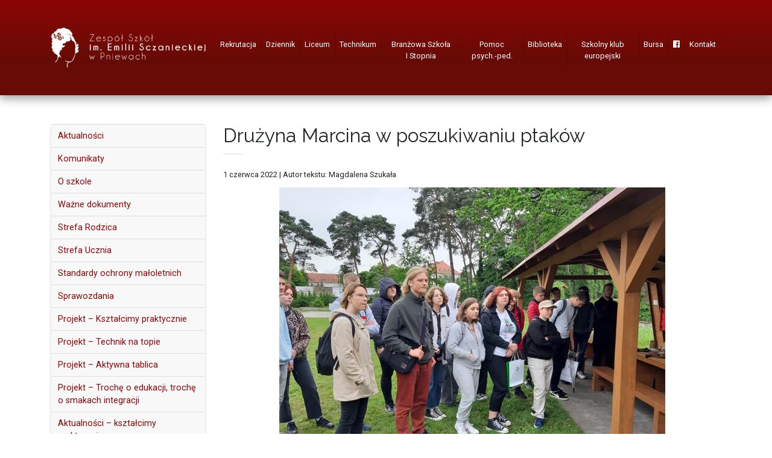

--- FILE ---
content_type: text/html; charset=UTF-8
request_url: https://zespolszkolpniewy.pl/2022/06/druzyna-marcina-w-poszukiwaniu-ptakow/
body_size: 16885
content:
<!DOCTYPE html>
<html lang="pl-PL">
<head>
<meta charset="UTF-8" />
<title>Drużyna Marcina w poszukiwaniu ptaków - Zespół Szkół im. Emilii Sczanieckiej w Pniewach</title>
<meta name="viewport" content="width=device-width, initial-scale=1.0" />
<meta name='robots' content='index, follow, max-image-preview:large, max-snippet:-1, max-video-preview:-1' />

	<!-- This site is optimized with the Yoast SEO plugin v26.5 - https://yoast.com/wordpress/plugins/seo/ -->
	<link rel="canonical" href="https://zespolszkolpniewy.pl/2022/06/druzyna-marcina-w-poszukiwaniu-ptakow/" />
	<meta property="og:locale" content="pl_PL" />
	<meta property="og:type" content="article" />
	<meta property="og:title" content="Drużyna Marcina w poszukiwaniu ptaków - Zespół Szkół im. Emilii Sczanieckiej w Pniewach" />
	<meta property="og:description" content="27 maja 2022 grupa uczniów z&nbsp;klas 3AP, 1A, 1B oraz&nbsp;2B liceum pojechała do&nbsp;Parku Dendrologicznego Uniwersytetu Przyrodniczego w&nbsp;Poznaniu. Wycieczka była nagrodą, [&hellip;]" />
	<meta property="og:url" content="https://zespolszkolpniewy.pl/2022/06/druzyna-marcina-w-poszukiwaniu-ptakow/" />
	<meta property="og:site_name" content="Zespół Szkół im. Emilii Sczanieckiej w Pniewach" />
	<meta property="article:author" content="Czereśniowa 18, Apt. 2" />
	<meta property="article:published_time" content="2022-06-01T17:10:06+00:00" />
	<meta property="og:image" content="https://zespolszkolpniewy.pl/wp-content/uploads/2022/06/Park-12-Copy.jpg" />
	<meta property="og:image:width" content="640" />
	<meta property="og:image:height" content="480" />
	<meta property="og:image:type" content="image/jpeg" />
	<meta name="author" content="redaktor3" />
	<meta name="twitter:card" content="summary_large_image" />
	<meta name="twitter:label1" content="Napisane przez" />
	<meta name="twitter:data1" content="redaktor3" />
	<meta name="twitter:label2" content="Szacowany czas czytania" />
	<meta name="twitter:data2" content="1 minuta" />
	<script type="application/ld+json" class="yoast-schema-graph">{"@context":"https://schema.org","@graph":[{"@type":"WebPage","@id":"https://zespolszkolpniewy.pl/2022/06/druzyna-marcina-w-poszukiwaniu-ptakow/","url":"https://zespolszkolpniewy.pl/2022/06/druzyna-marcina-w-poszukiwaniu-ptakow/","name":"Drużyna Marcina w poszukiwaniu ptaków - Zespół Szkół im. Emilii Sczanieckiej w Pniewach","isPartOf":{"@id":"https://zespolszkolpniewy.pl/#website"},"primaryImageOfPage":{"@id":"https://zespolszkolpniewy.pl/2022/06/druzyna-marcina-w-poszukiwaniu-ptakow/#primaryimage"},"image":{"@id":"https://zespolszkolpniewy.pl/2022/06/druzyna-marcina-w-poszukiwaniu-ptakow/#primaryimage"},"thumbnailUrl":"https://zespolszkolpniewy.pl/wp-content/uploads/2022/06/Park-12-Copy.jpg","datePublished":"2022-06-01T17:10:06+00:00","author":{"@id":"https://zespolszkolpniewy.pl/#/schema/person/4b90da93a84ff5580d17122370c046ff"},"breadcrumb":{"@id":"https://zespolszkolpniewy.pl/2022/06/druzyna-marcina-w-poszukiwaniu-ptakow/#breadcrumb"},"inLanguage":"pl-PL","potentialAction":[{"@type":"ReadAction","target":["https://zespolszkolpniewy.pl/2022/06/druzyna-marcina-w-poszukiwaniu-ptakow/"]}]},{"@type":"ImageObject","inLanguage":"pl-PL","@id":"https://zespolszkolpniewy.pl/2022/06/druzyna-marcina-w-poszukiwaniu-ptakow/#primaryimage","url":"https://zespolszkolpniewy.pl/wp-content/uploads/2022/06/Park-12-Copy.jpg","contentUrl":"https://zespolszkolpniewy.pl/wp-content/uploads/2022/06/Park-12-Copy.jpg","width":640,"height":480},{"@type":"BreadcrumbList","@id":"https://zespolszkolpniewy.pl/2022/06/druzyna-marcina-w-poszukiwaniu-ptakow/#breadcrumb","itemListElement":[{"@type":"ListItem","position":1,"name":"Strona główna","item":"https://zespolszkolpniewy.pl/"},{"@type":"ListItem","position":2,"name":"Drużyna Marcina w poszukiwaniu ptaków"}]},{"@type":"WebSite","@id":"https://zespolszkolpniewy.pl/#website","url":"https://zespolszkolpniewy.pl/","name":"Zespół Szkół im. Emilii Sczanieckiej w Pniewach","description":"","potentialAction":[{"@type":"SearchAction","target":{"@type":"EntryPoint","urlTemplate":"https://zespolszkolpniewy.pl/?s={search_term_string}"},"query-input":{"@type":"PropertyValueSpecification","valueRequired":true,"valueName":"search_term_string"}}],"inLanguage":"pl-PL"},{"@type":"Person","@id":"https://zespolszkolpniewy.pl/#/schema/person/4b90da93a84ff5580d17122370c046ff","name":"redaktor3","image":{"@type":"ImageObject","inLanguage":"pl-PL","@id":"https://zespolszkolpniewy.pl/#/schema/person/image/","url":"https://secure.gravatar.com/avatar/207aa8759fe6867acbaac0cf516efff795abf3c9c7b893c3cf34d40577bdcdfc?s=96&d=mm&r=g","contentUrl":"https://secure.gravatar.com/avatar/207aa8759fe6867acbaac0cf516efff795abf3c9c7b893c3cf34d40577bdcdfc?s=96&d=mm&r=g","caption":"redaktor3"},"sameAs":["Czereśniowa 18, Apt. 2"],"url":"https://zespolszkolpniewy.pl/author/redaktor3/"}]}</script>
	<!-- / Yoast SEO plugin. -->


<link rel='dns-prefetch' href='//fonts.googleapis.com' />
<link rel='dns-prefetch' href='//use.fontawesome.com' />
<link rel="alternate" type="application/rss+xml" title="Zespół Szkół im. Emilii Sczanieckiej w Pniewach &raquo; Drużyna Marcina w&nbsp;poszukiwaniu ptaków Kanał z komentarzami" href="https://zespolszkolpniewy.pl/2022/06/druzyna-marcina-w-poszukiwaniu-ptakow/feed/" />
<link rel="alternate" title="oEmbed (JSON)" type="application/json+oembed" href="https://zespolszkolpniewy.pl/wp-json/oembed/1.0/embed?url=https%3A%2F%2Fzespolszkolpniewy.pl%2F2022%2F06%2Fdruzyna-marcina-w-poszukiwaniu-ptakow%2F" />
<link rel="alternate" title="oEmbed (XML)" type="text/xml+oembed" href="https://zespolszkolpniewy.pl/wp-json/oembed/1.0/embed?url=https%3A%2F%2Fzespolszkolpniewy.pl%2F2022%2F06%2Fdruzyna-marcina-w-poszukiwaniu-ptakow%2F&#038;format=xml" />
<style id='wp-img-auto-sizes-contain-inline-css' type='text/css'>
img:is([sizes=auto i],[sizes^="auto," i]){contain-intrinsic-size:3000px 1500px}
/*# sourceURL=wp-img-auto-sizes-contain-inline-css */
</style>
<style id='wp-emoji-styles-inline-css' type='text/css'>

	img.wp-smiley, img.emoji {
		display: inline !important;
		border: none !important;
		box-shadow: none !important;
		height: 1em !important;
		width: 1em !important;
		margin: 0 0.07em !important;
		vertical-align: -0.1em !important;
		background: none !important;
		padding: 0 !important;
	}
/*# sourceURL=wp-emoji-styles-inline-css */
</style>
<style id='wp-block-library-inline-css' type='text/css'>
:root{--wp-block-synced-color:#7a00df;--wp-block-synced-color--rgb:122,0,223;--wp-bound-block-color:var(--wp-block-synced-color);--wp-editor-canvas-background:#ddd;--wp-admin-theme-color:#007cba;--wp-admin-theme-color--rgb:0,124,186;--wp-admin-theme-color-darker-10:#006ba1;--wp-admin-theme-color-darker-10--rgb:0,107,160.5;--wp-admin-theme-color-darker-20:#005a87;--wp-admin-theme-color-darker-20--rgb:0,90,135;--wp-admin-border-width-focus:2px}@media (min-resolution:192dpi){:root{--wp-admin-border-width-focus:1.5px}}.wp-element-button{cursor:pointer}:root .has-very-light-gray-background-color{background-color:#eee}:root .has-very-dark-gray-background-color{background-color:#313131}:root .has-very-light-gray-color{color:#eee}:root .has-very-dark-gray-color{color:#313131}:root .has-vivid-green-cyan-to-vivid-cyan-blue-gradient-background{background:linear-gradient(135deg,#00d084,#0693e3)}:root .has-purple-crush-gradient-background{background:linear-gradient(135deg,#34e2e4,#4721fb 50%,#ab1dfe)}:root .has-hazy-dawn-gradient-background{background:linear-gradient(135deg,#faaca8,#dad0ec)}:root .has-subdued-olive-gradient-background{background:linear-gradient(135deg,#fafae1,#67a671)}:root .has-atomic-cream-gradient-background{background:linear-gradient(135deg,#fdd79a,#004a59)}:root .has-nightshade-gradient-background{background:linear-gradient(135deg,#330968,#31cdcf)}:root .has-midnight-gradient-background{background:linear-gradient(135deg,#020381,#2874fc)}:root{--wp--preset--font-size--normal:16px;--wp--preset--font-size--huge:42px}.has-regular-font-size{font-size:1em}.has-larger-font-size{font-size:2.625em}.has-normal-font-size{font-size:var(--wp--preset--font-size--normal)}.has-huge-font-size{font-size:var(--wp--preset--font-size--huge)}.has-text-align-center{text-align:center}.has-text-align-left{text-align:left}.has-text-align-right{text-align:right}.has-fit-text{white-space:nowrap!important}#end-resizable-editor-section{display:none}.aligncenter{clear:both}.items-justified-left{justify-content:flex-start}.items-justified-center{justify-content:center}.items-justified-right{justify-content:flex-end}.items-justified-space-between{justify-content:space-between}.screen-reader-text{border:0;clip-path:inset(50%);height:1px;margin:-1px;overflow:hidden;padding:0;position:absolute;width:1px;word-wrap:normal!important}.screen-reader-text:focus{background-color:#ddd;clip-path:none;color:#444;display:block;font-size:1em;height:auto;left:5px;line-height:normal;padding:15px 23px 14px;text-decoration:none;top:5px;width:auto;z-index:100000}html :where(.has-border-color){border-style:solid}html :where([style*=border-top-color]){border-top-style:solid}html :where([style*=border-right-color]){border-right-style:solid}html :where([style*=border-bottom-color]){border-bottom-style:solid}html :where([style*=border-left-color]){border-left-style:solid}html :where([style*=border-width]){border-style:solid}html :where([style*=border-top-width]){border-top-style:solid}html :where([style*=border-right-width]){border-right-style:solid}html :where([style*=border-bottom-width]){border-bottom-style:solid}html :where([style*=border-left-width]){border-left-style:solid}html :where(img[class*=wp-image-]){height:auto;max-width:100%}:where(figure){margin:0 0 1em}html :where(.is-position-sticky){--wp-admin--admin-bar--position-offset:var(--wp-admin--admin-bar--height,0px)}@media screen and (max-width:600px){html :where(.is-position-sticky){--wp-admin--admin-bar--position-offset:0px}}

/*# sourceURL=wp-block-library-inline-css */
</style><style id='global-styles-inline-css' type='text/css'>
:root{--wp--preset--aspect-ratio--square: 1;--wp--preset--aspect-ratio--4-3: 4/3;--wp--preset--aspect-ratio--3-4: 3/4;--wp--preset--aspect-ratio--3-2: 3/2;--wp--preset--aspect-ratio--2-3: 2/3;--wp--preset--aspect-ratio--16-9: 16/9;--wp--preset--aspect-ratio--9-16: 9/16;--wp--preset--color--black: #000000;--wp--preset--color--cyan-bluish-gray: #abb8c3;--wp--preset--color--white: #ffffff;--wp--preset--color--pale-pink: #f78da7;--wp--preset--color--vivid-red: #cf2e2e;--wp--preset--color--luminous-vivid-orange: #ff6900;--wp--preset--color--luminous-vivid-amber: #fcb900;--wp--preset--color--light-green-cyan: #7bdcb5;--wp--preset--color--vivid-green-cyan: #00d084;--wp--preset--color--pale-cyan-blue: #8ed1fc;--wp--preset--color--vivid-cyan-blue: #0693e3;--wp--preset--color--vivid-purple: #9b51e0;--wp--preset--gradient--vivid-cyan-blue-to-vivid-purple: linear-gradient(135deg,rgb(6,147,227) 0%,rgb(155,81,224) 100%);--wp--preset--gradient--light-green-cyan-to-vivid-green-cyan: linear-gradient(135deg,rgb(122,220,180) 0%,rgb(0,208,130) 100%);--wp--preset--gradient--luminous-vivid-amber-to-luminous-vivid-orange: linear-gradient(135deg,rgb(252,185,0) 0%,rgb(255,105,0) 100%);--wp--preset--gradient--luminous-vivid-orange-to-vivid-red: linear-gradient(135deg,rgb(255,105,0) 0%,rgb(207,46,46) 100%);--wp--preset--gradient--very-light-gray-to-cyan-bluish-gray: linear-gradient(135deg,rgb(238,238,238) 0%,rgb(169,184,195) 100%);--wp--preset--gradient--cool-to-warm-spectrum: linear-gradient(135deg,rgb(74,234,220) 0%,rgb(151,120,209) 20%,rgb(207,42,186) 40%,rgb(238,44,130) 60%,rgb(251,105,98) 80%,rgb(254,248,76) 100%);--wp--preset--gradient--blush-light-purple: linear-gradient(135deg,rgb(255,206,236) 0%,rgb(152,150,240) 100%);--wp--preset--gradient--blush-bordeaux: linear-gradient(135deg,rgb(254,205,165) 0%,rgb(254,45,45) 50%,rgb(107,0,62) 100%);--wp--preset--gradient--luminous-dusk: linear-gradient(135deg,rgb(255,203,112) 0%,rgb(199,81,192) 50%,rgb(65,88,208) 100%);--wp--preset--gradient--pale-ocean: linear-gradient(135deg,rgb(255,245,203) 0%,rgb(182,227,212) 50%,rgb(51,167,181) 100%);--wp--preset--gradient--electric-grass: linear-gradient(135deg,rgb(202,248,128) 0%,rgb(113,206,126) 100%);--wp--preset--gradient--midnight: linear-gradient(135deg,rgb(2,3,129) 0%,rgb(40,116,252) 100%);--wp--preset--font-size--small: 13px;--wp--preset--font-size--medium: 20px;--wp--preset--font-size--large: 36px;--wp--preset--font-size--x-large: 42px;--wp--preset--spacing--20: 0.44rem;--wp--preset--spacing--30: 0.67rem;--wp--preset--spacing--40: 1rem;--wp--preset--spacing--50: 1.5rem;--wp--preset--spacing--60: 2.25rem;--wp--preset--spacing--70: 3.38rem;--wp--preset--spacing--80: 5.06rem;--wp--preset--shadow--natural: 6px 6px 9px rgba(0, 0, 0, 0.2);--wp--preset--shadow--deep: 12px 12px 50px rgba(0, 0, 0, 0.4);--wp--preset--shadow--sharp: 6px 6px 0px rgba(0, 0, 0, 0.2);--wp--preset--shadow--outlined: 6px 6px 0px -3px rgb(255, 255, 255), 6px 6px rgb(0, 0, 0);--wp--preset--shadow--crisp: 6px 6px 0px rgb(0, 0, 0);}:where(.is-layout-flex){gap: 0.5em;}:where(.is-layout-grid){gap: 0.5em;}body .is-layout-flex{display: flex;}.is-layout-flex{flex-wrap: wrap;align-items: center;}.is-layout-flex > :is(*, div){margin: 0;}body .is-layout-grid{display: grid;}.is-layout-grid > :is(*, div){margin: 0;}:where(.wp-block-columns.is-layout-flex){gap: 2em;}:where(.wp-block-columns.is-layout-grid){gap: 2em;}:where(.wp-block-post-template.is-layout-flex){gap: 1.25em;}:where(.wp-block-post-template.is-layout-grid){gap: 1.25em;}.has-black-color{color: var(--wp--preset--color--black) !important;}.has-cyan-bluish-gray-color{color: var(--wp--preset--color--cyan-bluish-gray) !important;}.has-white-color{color: var(--wp--preset--color--white) !important;}.has-pale-pink-color{color: var(--wp--preset--color--pale-pink) !important;}.has-vivid-red-color{color: var(--wp--preset--color--vivid-red) !important;}.has-luminous-vivid-orange-color{color: var(--wp--preset--color--luminous-vivid-orange) !important;}.has-luminous-vivid-amber-color{color: var(--wp--preset--color--luminous-vivid-amber) !important;}.has-light-green-cyan-color{color: var(--wp--preset--color--light-green-cyan) !important;}.has-vivid-green-cyan-color{color: var(--wp--preset--color--vivid-green-cyan) !important;}.has-pale-cyan-blue-color{color: var(--wp--preset--color--pale-cyan-blue) !important;}.has-vivid-cyan-blue-color{color: var(--wp--preset--color--vivid-cyan-blue) !important;}.has-vivid-purple-color{color: var(--wp--preset--color--vivid-purple) !important;}.has-black-background-color{background-color: var(--wp--preset--color--black) !important;}.has-cyan-bluish-gray-background-color{background-color: var(--wp--preset--color--cyan-bluish-gray) !important;}.has-white-background-color{background-color: var(--wp--preset--color--white) !important;}.has-pale-pink-background-color{background-color: var(--wp--preset--color--pale-pink) !important;}.has-vivid-red-background-color{background-color: var(--wp--preset--color--vivid-red) !important;}.has-luminous-vivid-orange-background-color{background-color: var(--wp--preset--color--luminous-vivid-orange) !important;}.has-luminous-vivid-amber-background-color{background-color: var(--wp--preset--color--luminous-vivid-amber) !important;}.has-light-green-cyan-background-color{background-color: var(--wp--preset--color--light-green-cyan) !important;}.has-vivid-green-cyan-background-color{background-color: var(--wp--preset--color--vivid-green-cyan) !important;}.has-pale-cyan-blue-background-color{background-color: var(--wp--preset--color--pale-cyan-blue) !important;}.has-vivid-cyan-blue-background-color{background-color: var(--wp--preset--color--vivid-cyan-blue) !important;}.has-vivid-purple-background-color{background-color: var(--wp--preset--color--vivid-purple) !important;}.has-black-border-color{border-color: var(--wp--preset--color--black) !important;}.has-cyan-bluish-gray-border-color{border-color: var(--wp--preset--color--cyan-bluish-gray) !important;}.has-white-border-color{border-color: var(--wp--preset--color--white) !important;}.has-pale-pink-border-color{border-color: var(--wp--preset--color--pale-pink) !important;}.has-vivid-red-border-color{border-color: var(--wp--preset--color--vivid-red) !important;}.has-luminous-vivid-orange-border-color{border-color: var(--wp--preset--color--luminous-vivid-orange) !important;}.has-luminous-vivid-amber-border-color{border-color: var(--wp--preset--color--luminous-vivid-amber) !important;}.has-light-green-cyan-border-color{border-color: var(--wp--preset--color--light-green-cyan) !important;}.has-vivid-green-cyan-border-color{border-color: var(--wp--preset--color--vivid-green-cyan) !important;}.has-pale-cyan-blue-border-color{border-color: var(--wp--preset--color--pale-cyan-blue) !important;}.has-vivid-cyan-blue-border-color{border-color: var(--wp--preset--color--vivid-cyan-blue) !important;}.has-vivid-purple-border-color{border-color: var(--wp--preset--color--vivid-purple) !important;}.has-vivid-cyan-blue-to-vivid-purple-gradient-background{background: var(--wp--preset--gradient--vivid-cyan-blue-to-vivid-purple) !important;}.has-light-green-cyan-to-vivid-green-cyan-gradient-background{background: var(--wp--preset--gradient--light-green-cyan-to-vivid-green-cyan) !important;}.has-luminous-vivid-amber-to-luminous-vivid-orange-gradient-background{background: var(--wp--preset--gradient--luminous-vivid-amber-to-luminous-vivid-orange) !important;}.has-luminous-vivid-orange-to-vivid-red-gradient-background{background: var(--wp--preset--gradient--luminous-vivid-orange-to-vivid-red) !important;}.has-very-light-gray-to-cyan-bluish-gray-gradient-background{background: var(--wp--preset--gradient--very-light-gray-to-cyan-bluish-gray) !important;}.has-cool-to-warm-spectrum-gradient-background{background: var(--wp--preset--gradient--cool-to-warm-spectrum) !important;}.has-blush-light-purple-gradient-background{background: var(--wp--preset--gradient--blush-light-purple) !important;}.has-blush-bordeaux-gradient-background{background: var(--wp--preset--gradient--blush-bordeaux) !important;}.has-luminous-dusk-gradient-background{background: var(--wp--preset--gradient--luminous-dusk) !important;}.has-pale-ocean-gradient-background{background: var(--wp--preset--gradient--pale-ocean) !important;}.has-electric-grass-gradient-background{background: var(--wp--preset--gradient--electric-grass) !important;}.has-midnight-gradient-background{background: var(--wp--preset--gradient--midnight) !important;}.has-small-font-size{font-size: var(--wp--preset--font-size--small) !important;}.has-medium-font-size{font-size: var(--wp--preset--font-size--medium) !important;}.has-large-font-size{font-size: var(--wp--preset--font-size--large) !important;}.has-x-large-font-size{font-size: var(--wp--preset--font-size--x-large) !important;}
/*# sourceURL=global-styles-inline-css */
</style>

<style id='classic-theme-styles-inline-css' type='text/css'>
/*! This file is auto-generated */
.wp-block-button__link{color:#fff;background-color:#32373c;border-radius:9999px;box-shadow:none;text-decoration:none;padding:calc(.667em + 2px) calc(1.333em + 2px);font-size:1.125em}.wp-block-file__button{background:#32373c;color:#fff;text-decoration:none}
/*# sourceURL=/wp-includes/css/classic-themes.min.css */
</style>
<link rel='stylesheet' id='contact-form-7-bootstrap-style-css' href='https://zespolszkolpniewy.pl/wp-content/plugins/bootstrap-for-contact-form-7/assets/dist/css/style.min.css?ver=cafd01deb9d89d99a88ce401d0a60393' type='text/css' media='all' />
<link rel='stylesheet' id='da-frontend-css' href='https://zespolszkolpniewy.pl/wp-content/plugins/download-attachments/css/frontend.css?ver=1.3.1' type='text/css' media='all' />
<link rel='stylesheet' id='responsive-lightbox-swipebox-css' href='https://zespolszkolpniewy.pl/wp-content/plugins/responsive-lightbox/assets/swipebox/swipebox.min.css?ver=1.5.2' type='text/css' media='all' />
<link rel='stylesheet' id='fonts-css' href='https://fonts.googleapis.com/css?family=Raleway%3A300%2C300i%2C400%2C400i%2C600%2C600i%2C700%2C700i%7CRoboto%3A300%2C300i%2C400%2C400i%2C700%2C700i&#038;subset=latin-ext&#038;ver=cafd01deb9d89d99a88ce401d0a60393' type='text/css' media='all' />
<link rel='stylesheet' id='fa-css' href='https://use.fontawesome.com/releases/v5.7.2/css/all.css?ver=cafd01deb9d89d99a88ce401d0a60393' type='text/css' media='all' />
<link rel='stylesheet' id='bootstrap-css' href='https://zespolszkolpniewy.pl/wp-content/themes/zs2019/bootstrap/css/bootstrap.min.css?ver=cafd01deb9d89d99a88ce401d0a60393' type='text/css' media='all' />
<link rel='stylesheet' id='aos-css' href='https://zespolszkolpniewy.pl/wp-content/themes/zs2019/aos/aos.css?ver=cafd01deb9d89d99a88ce401d0a60393' type='text/css' media='all' />
<link rel='stylesheet' id='style-css' href='https://zespolszkolpniewy.pl/wp-content/themes/zs2019/style.css?ver=3' type='text/css' media='all' />
<script type="text/javascript" src="https://zespolszkolpniewy.pl/wp-includes/js/jquery/jquery.min.js?ver=3.7.1" id="jquery-core-js"></script>
<script type="text/javascript" src="https://zespolszkolpniewy.pl/wp-includes/js/jquery/jquery-migrate.min.js?ver=3.4.1" id="jquery-migrate-js"></script>
<script type="text/javascript" src="https://zespolszkolpniewy.pl/wp-content/plugins/responsive-lightbox/assets/swipebox/jquery.swipebox.min.js?ver=1.5.2" id="responsive-lightbox-swipebox-js"></script>
<script type="text/javascript" src="https://zespolszkolpniewy.pl/wp-includes/js/underscore.min.js?ver=1.13.7" id="underscore-js"></script>
<script type="text/javascript" src="https://zespolszkolpniewy.pl/wp-content/plugins/responsive-lightbox/assets/infinitescroll/infinite-scroll.pkgd.min.js?ver=4.0.1" id="responsive-lightbox-infinite-scroll-js"></script>
<script type="text/javascript" id="responsive-lightbox-js-before">
/* <![CDATA[ */
var rlArgs = {"script":"swipebox","selector":"lightbox","customEvents":"","activeGalleries":true,"animation":true,"hideCloseButtonOnMobile":false,"removeBarsOnMobile":false,"hideBars":true,"hideBarsDelay":5000,"videoMaxWidth":1080,"useSVG":true,"loopAtEnd":false,"woocommerce_gallery":false,"ajaxurl":"https:\/\/zespolszkolpniewy.pl\/wp-admin\/admin-ajax.php","nonce":"2c3e4c0fa6","preview":false,"postId":18683,"scriptExtension":false};

//# sourceURL=responsive-lightbox-js-before
/* ]]> */
</script>
<script type="text/javascript" src="https://zespolszkolpniewy.pl/wp-content/plugins/responsive-lightbox/js/front.js?ver=2.5.3" id="responsive-lightbox-js"></script>
<script type="text/javascript" src="https://zespolszkolpniewy.pl/wp-content/themes/zs2019/bootstrap/js/bootstrap.min.js?ver=cafd01deb9d89d99a88ce401d0a60393" id="bootstrap-js"></script>
<script type="text/javascript" src="https://zespolszkolpniewy.pl/wp-content/themes/zs2019/aos/aos.js?ver=cafd01deb9d89d99a88ce401d0a60393" id="aos-js"></script>
<script type="text/javascript" src="https://zespolszkolpniewy.pl/wp-content/themes/zs2019/scripts.js?ver=cafd01deb9d89d99a88ce401d0a60393" id="theme-scripts-js"></script>
<link rel="https://api.w.org/" href="https://zespolszkolpniewy.pl/wp-json/" /><link rel="alternate" title="JSON" type="application/json" href="https://zespolszkolpniewy.pl/wp-json/wp/v2/posts/18683" /><link rel="EditURI" type="application/rsd+xml" title="RSD" href="https://zespolszkolpniewy.pl/xmlrpc.php?rsd" />

<link rel='shortlink' href='https://zespolszkolpniewy.pl/?p=18683' />
<script type="text/javascript">
(function(url){
	if(/(?:Chrome\/26\.0\.1410\.63 Safari\/537\.31|WordfenceTestMonBot)/.test(navigator.userAgent)){ return; }
	var addEvent = function(evt, handler) {
		if (window.addEventListener) {
			document.addEventListener(evt, handler, false);
		} else if (window.attachEvent) {
			document.attachEvent('on' + evt, handler);
		}
	};
	var removeEvent = function(evt, handler) {
		if (window.removeEventListener) {
			document.removeEventListener(evt, handler, false);
		} else if (window.detachEvent) {
			document.detachEvent('on' + evt, handler);
		}
	};
	var evts = 'contextmenu dblclick drag dragend dragenter dragleave dragover dragstart drop keydown keypress keyup mousedown mousemove mouseout mouseover mouseup mousewheel scroll'.split(' ');
	var logHuman = function() {
		if (window.wfLogHumanRan) { return; }
		window.wfLogHumanRan = true;
		var wfscr = document.createElement('script');
		wfscr.type = 'text/javascript';
		wfscr.async = true;
		wfscr.src = url + '&r=' + Math.random();
		(document.getElementsByTagName('head')[0]||document.getElementsByTagName('body')[0]).appendChild(wfscr);
		for (var i = 0; i < evts.length; i++) {
			removeEvent(evts[i], logHuman);
		}
	};
	for (var i = 0; i < evts.length; i++) {
		addEvent(evts[i], logHuman);
	}
})('//zespolszkolpniewy.pl/?wordfence_lh=1&hid=4F4D05116B3C7C3B234F87A3F8A18F74');
</script>		<style type="text/css">
			div.wpcf7 .ajax-loader {
				background-image: url('https://zespolszkolpniewy.pl/wp-content/plugins/contact-form-7/images/ajax-loader.gif');
			}
		</style>
		<link rel='stylesheet' id='mediaelement-css' href='https://zespolszkolpniewy.pl/wp-includes/js/mediaelement/mediaelementplayer-legacy.min.css?ver=4.2.17' type='text/css' media='all' />
<link rel='stylesheet' id='wp-mediaelement-css' href='https://zespolszkolpniewy.pl/wp-includes/js/mediaelement/wp-mediaelement.min.css?ver=cafd01deb9d89d99a88ce401d0a60393' type='text/css' media='all' />
</head>

<body class="wp-singular post-template-default single single-post postid-18683 single-format-standard wp-theme-zs2019">

<div id="fb-root"></div>
<script async defer crossorigin="anonymous" src="https://connect.facebook.net/pl_PL/sdk.js#xfbml=1&version=v3.2&autoLogAppEvents=1"></script>

<nav class="navbar navbar-dark navbar-expand-md sticky-top red-gradient py-md-0">
	<div class="container justify-content-between">
		<a class="navbar-brand py-0 py-md-3" href="https://zespolszkolpniewy.pl"><img src="https://zespolszkolpniewy.pl/wp-content/themes/zs2019/img/logo.png" alt="Zespół Szkół im. Emilii Sczanieckiej w Pniewach" class="img-fluid header-logo" /></a>
		<button class="navbar-toggler float-right" type="button" data-toggle="collapse" data-target="#navbarMenu" aria-controls="navbarMenu" aria-expanded="false" aria-label="menu">
			<span class="navbar-toggler-icon"></span>
		</button>
		<div class="collapse navbar-collapse mx-auto" id="navbarMenu">
			<ul id="menu-menu-gorne" class="navbar-nav ml-auto text-center"><li id="menu-item-17949" class="menu-item menu-item-type-post_type menu-item-object-page menu-item-has-children menu-item-17949 nav-item dropdown"><a href="https://zespolszkolpniewy.pl/rekrutacja/" class="nav-link dropdown-toggle" data-toggle="dropdown">Rekrutacja</a>
<div class="dropdown-menu">
<a href="https://zespolszkolpniewy.pl/rekrutacja/typy-szkol/" class=" dropdown-item">Typy szkół</a><a href="https://zespolszkolpniewy.pl/rekrutacja/zasady-rekrutacji/" class=" dropdown-item">Zasady rekrutacji</a><a href="https://zespolszkolpniewy.pl/rekrutacja/terminarz/" class=" dropdown-item">Terminarz</a><a href="https://zespolszkolpniewy.pl/rekrutacja/pliki-do-pobrania/" class=" dropdown-item">Pliki do&nbsp;pobrania</a><a href="https://zespolszkolpniewy.pl/rekrutacja/drzwi-otwarte/" class=" dropdown-item">Drzwi Otwarte</a></div>
</li>
<li id="menu-item-218" class="menu-item menu-item-type-custom menu-item-object-custom menu-item-218 nav-item"><a href="https://uonetplus.vulcan.net.pl/pniewy" class="nav-link">Dziennik</a></li>
<li id="menu-item-9969" class="menu-item menu-item-type-post_type menu-item-object-page menu-item-has-children menu-item-9969 nav-item dropdown"><a href="https://zespolszkolpniewy.pl/struktura-szkoly/liceum/" class="nav-link dropdown-toggle" data-toggle="dropdown">Liceum</a>
<div class="dropdown-menu">
<a href="https://zespolszkolpniewy.pl/kategoria/liceum/" class=" dropdown-item">Aktualności</a><a href="https://zespolszkolpniewy.pl/statut-lo/" class=" dropdown-item">Statut LO</a><a href="https://zespolszkolpniewy.pl/pso-2/" class=" dropdown-item">PZO</a><a href="https://zespolszkolpniewy.pl/podreczniki-licum/" class=" dropdown-item">Podręczniki</a><a href="https://zespolszkolpniewy.pl/struktura-szkoly/liceum/" class=" dropdown-item">Profile</a><a href="https://zespolszkolpniewy.pl/struktura-szkoly/liceum/profil-europejski/" class=" dropdown-item">&#8211; Profil europejski</a><a href="https://zespolszkolpniewy.pl/struktura-szkoly/liceum/profil-prawno-administracyjny-humanistyczny/" class=" dropdown-item">&#8211; Profil prawno-administracyjny (humanistyczny)</a><a href="https://zespolszkolpniewy.pl/struktura-szkoly/liceum/klasa-matematyczna/" class=" dropdown-item">&#8211; Profil matematyczno-informatyczny</a><a href="https://zespolszkolpniewy.pl/struktura-szkoly/liceum/profil-opw/" class=" dropdown-item">&#8211; Oddział Przygotowania Wojskowego (OPW)</a><a href="https://zespolszkolpniewy.pl/struktura-szkoly/liceum/profil-biologiczno-chemiczny/" class=" dropdown-item">&#8211; Profil biologiczno-chemiczny</a></div>
</li>
<li id="menu-item-9968" class="menu-item menu-item-type-post_type menu-item-object-page menu-item-has-children menu-item-9968 nav-item dropdown"><a href="https://zespolszkolpniewy.pl/struktura-szkoly/technikum/" class="nav-link dropdown-toggle" data-toggle="dropdown">Technikum</a>
<div class="dropdown-menu">
<a href="https://zespolszkolpniewy.pl/kategoria/technikum/" class=" dropdown-item">Aktualności</a><a href="https://zespolszkolpniewy.pl/statut-technikum-2/" class=" dropdown-item">Statut Technikum</a><a href="https://zespolszkolpniewy.pl/pso-3/" class=" dropdown-item">PZO</a><a href="https://zespolszkolpniewy.pl/podreczniki-2/" class=" dropdown-item">Podręczniki</a><a href="https://zespolszkolpniewy.pl/technikum-zywienia-i-uslug-gastronomicznych/" class=" dropdown-item">Technikum żywienia i&nbsp;usług gastronomicznych</a><a href="https://zespolszkolpniewy.pl/technikum-logistyczne/" class=" dropdown-item">Technikum logistyczne</a><a href="https://zespolszkolpniewy.pl/technikum-ekonomiczne/" class=" dropdown-item">Technikum ekonomiczne</a><a href="https://zespolszkolpniewy.pl/technikum-mechatroniczne/" class=" dropdown-item">Technikum mechatroniczne</a><a href="https://zespolszkolpniewy.pl/struktura-szkoly/technikum/harmonogram-praktyk-technikum/" class=" dropdown-item">Harmonogram praktyk</a></div>
</li>
<li id="menu-item-9967" class="menu-item menu-item-type-post_type menu-item-object-page menu-item-has-children menu-item-9967 nav-item dropdown"><a href="https://zespolszkolpniewy.pl/struktura-szkoly/szkola-branzowa/" class="nav-link dropdown-toggle" data-toggle="dropdown">Branżowa Szkoła I&nbsp;Stopnia</a>
<div class="dropdown-menu">
<a href="https://zespolszkolpniewy.pl/kategoria/szkola-branzowa/" class=" dropdown-item">Aktualności</a><a href="https://zespolszkolpniewy.pl/statut-szkoly-branzowej/" class=" dropdown-item">Statut Szkoły Branżowej</a><a href="https://zespolszkolpniewy.pl/pso-4/" class=" dropdown-item">PZO</a><a href="https://zespolszkolpniewy.pl/podreczniki-3/" class=" dropdown-item">Podręczniki</a><a href="https://zespolszkolpniewy.pl/harmonogram-kursow/" class=" dropdown-item">Harmonogram kursów</a><a href="https://zespolszkolpniewy.pl/zawody/" class=" dropdown-item">Zawody</a><a href="https://zespolszkolpniewy.pl/pracodawcy/" class=" dropdown-item">Pracodawcy</a></div>
</li>
<li id="menu-item-19986" class="menu-item menu-item-type-custom menu-item-object-custom menu-item-has-children menu-item-19986 nav-item dropdown"><a href="#" class="nav-link dropdown-toggle" data-toggle="dropdown">Pomoc psych.-ped.</a>
<div class="dropdown-menu">
<a href="https://zespolszkolpniewy.pl/poradnia-psychologiczno-pedagogiczna/" class=" dropdown-item">Poradnia Psychologiczno-Pedagogiczna</a><a href="https://zespolszkolpniewy.pl/pedagog-i-psycholog-szkolny/" class=" dropdown-item">Specjaliści szkolni</a><a href="https://zespolszkolpniewy.pl/program-wych-profilaktyczny/" class=" dropdown-item">Program wychowawczo-profilaktyczny</a><a href="https://zespolszkolpniewy.pl/uczniowie-ze-specjalnymi-potrzebami-edukacyjnymi/" class=" dropdown-item">Uczniowie ze&nbsp;specjalnymi potrzebami edukacyjnymi</a><a href="https://zespolszkolpniewy.pl/uczniowie-ze-specjalnymi-potrzebami-edukacyjnymi/uczen-zdolny/" class=" dropdown-item">Uczeń zdolny</a></div>
</li>
<li id="menu-item-16982" class="menu-item menu-item-type-custom menu-item-object-custom menu-item-has-children menu-item-16982 nav-item dropdown"><a href="#" class="nav-link dropdown-toggle" data-toggle="dropdown">Biblioteka</a>
<div class="dropdown-menu">
<a href="https://zespolszkolpniewy.pl/godziny-otwarcia-biblioteki/" class=" dropdown-item">Godziny otwarcia biblioteki</a><a href="https://zespolszkolpniewy.pl/regulamin-biblioteki/" class=" dropdown-item">Regulamin biblioteki</a><a href="https://zespolszkolpniewy.pl/kategoria/biblioteka/" class=" dropdown-item">Wydarzenia</a></div>
</li>
<li id="menu-item-33789" class="menu-item menu-item-type-taxonomy menu-item-object-category menu-item-33789 nav-item"><a href="https://zespolszkolpniewy.pl/kategoria/szkolny-klub-europejski/" class="nav-link">Szkolny klub europejski</a></li>
<li id="menu-item-13733" class="menu-item menu-item-type-custom menu-item-object-custom menu-item-13733 nav-item"><a href="http://bursapniewy.pl/" class="nav-link">Bursa</a></li>
<li id="menu-item-216" class="menu-item menu-item-type-custom menu-item-object-custom menu-item-216 nav-item"><a href="https://www.facebook.com/zspniewy/" class="nav-link"><i class="fab fa-facebook"></i></a></li>
<li id="menu-item-13934" class="menu-item menu-item-type-post_type menu-item-object-page menu-item-13934 nav-item"><a href="https://zespolszkolpniewy.pl/kontakt/" class="nav-link">Kontakt</a></li>
</ul>		</div>
	</div>
</nav>


<div class="container py-5">

	
<div class="row">

	<div class="col-md-8 col-lg-9 order-md-last">

		
			
			
			<article class="post">
				<h2 class="single-title">Drużyna Marcina w&nbsp;poszukiwaniu ptaków</h2>
								<div class="small post-details">
				<span>1 czerwca 2022</span>				 | 				<span>Autor tekstu: Magdalena Szukała</span>				</div>
								<div class="entry text-justify">
																<img width="640" height="480" src="https://zespolszkolpniewy.pl/wp-content/uploads/2022/06/Park-12-Copy.jpg" class="img-responsive img-fluid post-icon center-block wp-post-image" alt="" decoding="async" fetchpriority="high" />															<p>27 maja 2022 grupa uczniów z&nbsp;klas 3AP, 1A, 1B oraz&nbsp;2B liceum pojechała do&nbsp;Parku Dendrologicznego Uniwersytetu Przyrodniczego w&nbsp;Poznaniu. Wycieczka była nagrodą, którą wygrał Marcin Kucz, uczeń klasy 3AP, w&nbsp;Wojewódzkim Konkursie Kształcenia Słuchu pt.&nbsp;„Ptaków Śpiew”.</p>
<p>Zajęcia zaczęliśmy od&nbsp;„ptasich warsztatów”, gdzie mogliśmy poczuć się jak prawdziwi ornitolodzy. Wyposażeni w&nbsp;lornetki zwiedzaliśmy park i&nbsp;próbowaliśmy dostrzec ptaki. Udało nam się zobaczyć m.in.&nbsp;dzięcioła dużego, kosa, krzyżówkę, rudzika i&nbsp;strzyżyka. Poza tym nauczyliśmy się rozpoznawać ich śpiew.</p>
<p>Po&nbsp;spacerze posililiśmy się i&nbsp;udaliśmy się na&nbsp;spotkanie ze&nbsp;studentami ze&nbsp;Sekcji Sokolnictwa i&nbsp;Ochrony Ptaków Szponiastych Koła Leśników. Dowiedzieliśmy się, jakie ptaki drapieżne występują w&nbsp;Polsce, poznaliśmy ich naturalne zachowanie, ale&nbsp;również proces udomowiania tych zwierząt.</p>
<p>Następnie udaliśmy się do&nbsp;kina, gdzie czekały na&nbsp;nas same premiery. Jedna grupa udała się na&nbsp;film animowany „Pan Wilk i&nbsp;spółka. Bad Guys”, który&nbsp;potwierdził, że&nbsp;jak nie&nbsp;ocenia się książki po&nbsp;okładce, tak&nbsp;człowieka (a&nbsp;raczej wilka), nie&nbsp;ocenia się po&nbsp;pozorach. Osoby, które wolały poczuć dreszczyk emocji udały się na&nbsp;„Top Gun: Maverick”, gdzie na&nbsp;widzów oprócz szybkich myśliwców, czekał wątek miłosny oraz&nbsp;świetna muzyka.</p>
<p>To&nbsp;był świetnie spędzony czas na&nbsp;łonie natury i&nbsp;seansie filmowym. Jeszcze raz gratulujemy i&nbsp; dziękujemy Marcinowi za&nbsp;zdobycie tak&nbsp;cennej nagrody i&nbsp;polecamy wszystkim odwiedzenie Parku Dendrologicznego w&nbsp;Poznaniu.</p>

		<style type="text/css">
			#gallery-1 {
				margin: auto;
			}
			#gallery-1 .gallery-item {
				float: left;
				margin-top: 10px;
				text-align: center;
				width: 33%;
			}
			#gallery-1 img {
				border: 2px solid #cfcfcf;
			}
			#gallery-1 .gallery-caption {
				margin-left: 0;
			}
			/* see gallery_shortcode() in wp-includes/media.php */
		</style>
		<div id='gallery-1' class='gallery galleryid-18683 gallery-columns-3 gallery-size-medium'><dl class='gallery-item'>
			<dt class='gallery-icon landscape'>
				<a href='https://zespolszkolpniewy.pl/wp-content/uploads/2022/06/Park-5-Copy.jpg' title="" data-rl_title="" class="rl-gallery-link" data-rl_caption="" data-rel="lightbox-gallery-1"><img decoding="async" width="640" height="480" src="https://zespolszkolpniewy.pl/wp-content/uploads/2022/06/Park-5-Copy.jpg" class="attachment-medium size-medium" alt="" /></a>
			</dt></dl><dl class='gallery-item'>
			<dt class='gallery-icon landscape'>
				<a href='https://zespolszkolpniewy.pl/wp-content/uploads/2022/06/Park-4-Copy.jpg' title="" data-rl_title="" class="rl-gallery-link" data-rl_caption="" data-rel="lightbox-gallery-1"><img decoding="async" width="640" height="480" src="https://zespolszkolpniewy.pl/wp-content/uploads/2022/06/Park-4-Copy.jpg" class="attachment-medium size-medium" alt="" /></a>
			</dt></dl><dl class='gallery-item'>
			<dt class='gallery-icon landscape'>
				<a href='https://zespolszkolpniewy.pl/wp-content/uploads/2022/06/Park-7-Copy.jpg' title="" data-rl_title="" class="rl-gallery-link" data-rl_caption="" data-rel="lightbox-gallery-1"><img loading="lazy" decoding="async" width="640" height="480" src="https://zespolszkolpniewy.pl/wp-content/uploads/2022/06/Park-7-Copy.jpg" class="attachment-medium size-medium" alt="" /></a>
			</dt></dl><br style="clear: both" /><dl class='gallery-item'>
			<dt class='gallery-icon landscape'>
				<a href='https://zespolszkolpniewy.pl/wp-content/uploads/2022/06/Park-3-Copy.jpg' title="" data-rl_title="" class="rl-gallery-link" data-rl_caption="" data-rel="lightbox-gallery-1"><img loading="lazy" decoding="async" width="640" height="480" src="https://zespolszkolpniewy.pl/wp-content/uploads/2022/06/Park-3-Copy.jpg" class="attachment-medium size-medium" alt="" /></a>
			</dt></dl><dl class='gallery-item'>
			<dt class='gallery-icon landscape'>
				<a href='https://zespolszkolpniewy.pl/wp-content/uploads/2022/06/Park-9-Copy.jpg' title="" data-rl_title="" class="rl-gallery-link" data-rl_caption="" data-rel="lightbox-gallery-1"><img loading="lazy" decoding="async" width="640" height="480" src="https://zespolszkolpniewy.pl/wp-content/uploads/2022/06/Park-9-Copy.jpg" class="attachment-medium size-medium" alt="" /></a>
			</dt></dl><dl class='gallery-item'>
			<dt class='gallery-icon landscape'>
				<a href='https://zespolszkolpniewy.pl/wp-content/uploads/2022/06/Park-8-Copy.jpg' title="" data-rl_title="" class="rl-gallery-link" data-rl_caption="" data-rel="lightbox-gallery-1"><img loading="lazy" decoding="async" width="640" height="480" src="https://zespolszkolpniewy.pl/wp-content/uploads/2022/06/Park-8-Copy.jpg" class="attachment-medium size-medium" alt="" /></a>
			</dt></dl><br style="clear: both" /><dl class='gallery-item'>
			<dt class='gallery-icon landscape'>
				<a href='https://zespolszkolpniewy.pl/wp-content/uploads/2022/06/Park-2-Copy.jpg' title="" data-rl_title="" class="rl-gallery-link" data-rl_caption="" data-rel="lightbox-gallery-1"><img loading="lazy" decoding="async" width="640" height="480" src="https://zespolszkolpniewy.pl/wp-content/uploads/2022/06/Park-2-Copy.jpg" class="attachment-medium size-medium" alt="" /></a>
			</dt></dl><dl class='gallery-item'>
			<dt class='gallery-icon landscape'>
				<a href='https://zespolszkolpniewy.pl/wp-content/uploads/2022/06/Park-6-Copy.jpg' title="" data-rl_title="" class="rl-gallery-link" data-rl_caption="" data-rel="lightbox-gallery-1"><img loading="lazy" decoding="async" width="640" height="480" src="https://zespolszkolpniewy.pl/wp-content/uploads/2022/06/Park-6-Copy.jpg" class="attachment-medium size-medium" alt="" /></a>
			</dt></dl><dl class='gallery-item'>
			<dt class='gallery-icon landscape'>
				<a href='https://zespolszkolpniewy.pl/wp-content/uploads/2022/06/Park-13-Copy.jpg' title="" data-rl_title="" class="rl-gallery-link" data-rl_caption="" data-rel="lightbox-gallery-1"><img loading="lazy" decoding="async" width="640" height="480" src="https://zespolszkolpniewy.pl/wp-content/uploads/2022/06/Park-13-Copy.jpg" class="attachment-medium size-medium" alt="" /></a>
			</dt></dl><br style="clear: both" /><dl class='gallery-item'>
			<dt class='gallery-icon landscape'>
				<a href='https://zespolszkolpniewy.pl/wp-content/uploads/2022/06/Park-1-Copy.jpg' title="" data-rl_title="" class="rl-gallery-link" data-rl_caption="" data-rel="lightbox-gallery-1"><img loading="lazy" decoding="async" width="640" height="480" src="https://zespolszkolpniewy.pl/wp-content/uploads/2022/06/Park-1-Copy.jpg" class="attachment-medium size-medium" alt="" /></a>
			</dt></dl><dl class='gallery-item'>
			<dt class='gallery-icon landscape'>
				<a href='https://zespolszkolpniewy.pl/wp-content/uploads/2022/06/Park-15-Copy.jpg' title="" data-rl_title="" class="rl-gallery-link" data-rl_caption="" data-rel="lightbox-gallery-1"><img loading="lazy" decoding="async" width="640" height="480" src="https://zespolszkolpniewy.pl/wp-content/uploads/2022/06/Park-15-Copy.jpg" class="attachment-medium size-medium" alt="" /></a>
			</dt></dl><dl class='gallery-item'>
			<dt class='gallery-icon landscape'>
				<a href='https://zespolszkolpniewy.pl/wp-content/uploads/2022/06/Park-10-Copy.jpg' title="" data-rl_title="" class="rl-gallery-link" data-rl_caption="" data-rel="lightbox-gallery-1"><img loading="lazy" decoding="async" width="640" height="480" src="https://zespolszkolpniewy.pl/wp-content/uploads/2022/06/Park-10-Copy.jpg" class="attachment-medium size-medium" alt="" /></a>
			</dt></dl><br style="clear: both" /><dl class='gallery-item'>
			<dt class='gallery-icon landscape'>
				<a href='https://zespolszkolpniewy.pl/wp-content/uploads/2022/06/Park-11-Copy.jpg' title="" data-rl_title="" class="rl-gallery-link" data-rl_caption="" data-rel="lightbox-gallery-1"><img loading="lazy" decoding="async" width="640" height="480" src="https://zespolszkolpniewy.pl/wp-content/uploads/2022/06/Park-11-Copy.jpg" class="attachment-medium size-medium" alt="" /></a>
			</dt></dl><dl class='gallery-item'>
			<dt class='gallery-icon landscape'>
				<a href='https://zespolszkolpniewy.pl/wp-content/uploads/2022/06/Park-16-Copy.jpg' title="" data-rl_title="" class="rl-gallery-link" data-rl_caption="" data-rel="lightbox-gallery-1"><img loading="lazy" decoding="async" width="640" height="480" src="https://zespolszkolpniewy.pl/wp-content/uploads/2022/06/Park-16-Copy.jpg" class="attachment-medium size-medium" alt="" /></a>
			</dt></dl><dl class='gallery-item'>
			<dt class='gallery-icon landscape'>
				<a href='https://zespolszkolpniewy.pl/wp-content/uploads/2022/06/Park-12-Copy.jpg' title="" data-rl_title="" class="rl-gallery-link" data-rl_caption="" data-rel="lightbox-gallery-1"><img loading="lazy" decoding="async" width="640" height="480" src="https://zespolszkolpniewy.pl/wp-content/uploads/2022/06/Park-12-Copy.jpg" class="attachment-medium size-medium" alt="" /></a>
			</dt></dl><br style="clear: both" />
		</div>				</div>
				<div class="clearfix"></div>
			</article>
			
<!-- You can start editing here. -->


			<!-- If comments are open, but there are no comments. -->

	
	<div id="respond" class="comment-respond">
		<h3 id="reply-title" class="comment-reply-title">Dodaj komentarz <small><a rel="nofollow" id="cancel-comment-reply-link" href="/2022/06/druzyna-marcina-w-poszukiwaniu-ptakow/#respond" style="display:none;">Anuluj pisanie odpowiedzi</a></small></h3><form action="https://zespolszkolpniewy.pl/wp-comments-post.php" method="post" id="commentform" class="comment-form"><p class="comment-notes"><span id="email-notes">Twój adres e-mail nie zostanie opublikowany.</span> <span class="required-field-message">Wymagane pola są oznaczone <span class="required">*</span></span></p><p class="comment-form-comment"><label for="comment">Komentarz <span class="required">*</span></label> <textarea id="comment" name="comment" cols="45" rows="8" maxlength="65525" required="required"></textarea></p><p class="comment-form-author"><label for="author">Nazwa <span class="required">*</span></label> <input id="author" name="author" type="text" value="" size="30" maxlength="245" autocomplete="name" required="required" /></p>
<p class="comment-form-email"><label for="email">Adres e-mail <span class="required">*</span></label> <input id="email" name="email" type="text" value="" size="30" maxlength="100" aria-describedby="email-notes" autocomplete="email" required="required" /></p>
<p class="comment-form-url"><label for="url">Witryna internetowa</label> <input id="url" name="url" type="text" value="" size="30" maxlength="200" autocomplete="url" /></p>
<p class="form-submit"><input name="submit" type="submit" id="submit" class="submit" value="Komentarz wpisu" /> <input type='hidden' name='comment_post_ID' value='18683' id='comment_post_ID' />
<input type='hidden' name='comment_parent' id='comment_parent' value='0' />
</p></form>	</div><!-- #respond -->
							<div class="text-center"></div>
			
		
	</div>

	<div class="col-md-4 col-lg-3 order-md-first" data-aos="fade-right">

		<aside id="nav_menu-2" class="widget widget_nav_menu"><div class="menu-menu-boczne-container"><ul id="menu-menu-boczne" class="menu list-group"><li id="menu-item-19973" class="list-group-item menu-item menu-item-type-custom menu-item-object-custom menu-item-19973"><a href="/">Aktualności</a></li>
<li id="menu-item-11377" class="list-group-item menu-item menu-item-type-taxonomy menu-item-object-category menu-item-11377"><a href="https://zespolszkolpniewy.pl/kategoria/komunikaty/">Komunikaty</a></li>
<li id="menu-item-224" class="list-group-item menu-item menu-item-type-custom menu-item-object-custom menu-item-has-children menu-item-224"><a href="#">O&nbsp;szkole</a>
<ul class="sub-menu">
	<li id="menu-item-237" class="list-group-item menu-item menu-item-type-post_type menu-item-object-page menu-item-237"><a href="https://zespolszkolpniewy.pl/o-szkole/dyrekcja/">Dyrekcja</a></li>
	<li id="menu-item-239" class="list-group-item menu-item menu-item-type-post_type menu-item-object-page menu-item-239"><a href="https://zespolszkolpniewy.pl/o-szkole/rada-rodzicow/">Rada Rodziców</a></li>
	<li id="menu-item-240" class="list-group-item menu-item menu-item-type-post_type menu-item-object-page menu-item-240"><a href="https://zespolszkolpniewy.pl/o-szkole/patronka/">Patronka</a></li>
	<li id="menu-item-11414" class="list-group-item menu-item menu-item-type-post_type menu-item-object-page menu-item-11414"><a href="https://zespolszkolpniewy.pl/o-szkole/piesn-szkoly/">Pieśń szkoły</a></li>
	<li id="menu-item-264" class="list-group-item menu-item menu-item-type-post_type menu-item-object-page menu-item-264"><a href="https://zespolszkolpniewy.pl/o-szkole/historia-zespolu-szkol-zawodowych/">Historia Zespołu Szkół Zawodowych</a></li>
	<li id="menu-item-263" class="list-group-item menu-item menu-item-type-post_type menu-item-object-page menu-item-263"><a href="https://zespolszkolpniewy.pl/o-szkole/historia-powojenna/">Historia powojenna</a></li>
</ul>
</li>
<li id="menu-item-225" class="list-group-item menu-item menu-item-type-custom menu-item-object-custom menu-item-has-children menu-item-225"><a href="#">Ważne dokumenty</a>
<ul class="sub-menu">
	<li id="menu-item-244" class="list-group-item menu-item menu-item-type-post_type menu-item-object-page menu-item-244"><a href="https://zespolszkolpniewy.pl/pliki-do-pobrania-2/">Pliki do pobrania</a></li>
</ul>
</li>
<li id="menu-item-226" class="list-group-item menu-item menu-item-type-custom menu-item-object-custom menu-item-has-children menu-item-226"><a href="#">Strefa Rodzica</a>
<ul class="sub-menu">
	<li id="menu-item-268" class="list-group-item menu-item menu-item-type-custom menu-item-object-custom menu-item-268"><a href="https://uonetplus.vulcan.net.pl/pniewy">Logowanie do&nbsp;dziennika</a></li>
	<li id="menu-item-258" class="list-group-item menu-item menu-item-type-post_type menu-item-object-page menu-item-258"><a href="https://zespolszkolpniewy.pl/obsluga-dziennika/">Obsługa dziennika</a></li>
	<li id="menu-item-257" class="list-group-item menu-item menu-item-type-post_type menu-item-object-page menu-item-257"><a href="https://zespolszkolpniewy.pl/harmonogram-pracy-szkoly-2/">Harmonogram pracy szkoły</a></li>
	<li id="menu-item-259" class="list-group-item menu-item menu-item-type-post_type menu-item-object-page menu-item-259"><a href="https://zespolszkolpniewy.pl/kontakt/">Kontakt</a></li>
</ul>
</li>
<li id="menu-item-227" class="list-group-item menu-item menu-item-type-custom menu-item-object-custom menu-item-has-children menu-item-227"><a href="#">Strefa Ucznia</a>
<ul class="sub-menu">
	<li id="menu-item-267" class="list-group-item menu-item menu-item-type-custom menu-item-object-custom menu-item-267"><a href="https://uonetplus.vulcan.net.pl/pniewy">Logowanie do&nbsp;dziennika</a></li>
	<li id="menu-item-261" class="list-group-item menu-item menu-item-type-post_type menu-item-object-page menu-item-261"><a href="https://zespolszkolpniewy.pl/obsluga-dziennika/">Obsługa dziennika</a></li>
	<li id="menu-item-260" class="list-group-item menu-item menu-item-type-post_type menu-item-object-page menu-item-260"><a href="https://zespolszkolpniewy.pl/harmonogram-pracy-szkoly-2/">Harmonogram pracy szkoły</a></li>
	<li id="menu-item-4688" class="list-group-item menu-item menu-item-type-post_type menu-item-object-page menu-item-4688"><a href="https://zespolszkolpniewy.pl/egzamin-zawodowy/">Egzamin zawodowy</a></li>
	<li id="menu-item-4686" class="list-group-item menu-item menu-item-type-post_type menu-item-object-page menu-item-4686"><a href="https://zespolszkolpniewy.pl/matura/">Matura</a></li>
	<li id="menu-item-382" class="list-group-item menu-item menu-item-type-post_type menu-item-object-page menu-item-382"><a href="https://zespolszkolpniewy.pl/dowozy-i-odwozy/">Dowozy i odwozy</a></li>
	<li id="menu-item-14160" class="list-group-item menu-item menu-item-type-custom menu-item-object-custom menu-item-has-children menu-item-14160"><a href="#">Szkoła Branżowa I&nbsp;Stopnia</a>
	<ul class="sub-menu">
		<li id="menu-item-4809" class="list-group-item menu-item menu-item-type-post_type menu-item-object-page menu-item-4809"><a href="https://zespolszkolpniewy.pl/harmonogram-zajec-bursie/">Harmonogram zajęć w&nbsp;bursie</a></li>
	</ul>
</li>
</ul>
</li>
<li id="menu-item-28930" class="list-group-item menu-item menu-item-type-post_type menu-item-object-page menu-item-28930"><a href="https://zespolszkolpniewy.pl/zarzadzenie-dyrektora-nr-6-2020/">Standardy ochrony małoletnich</a></li>
<li id="menu-item-8246" class="list-group-item menu-item menu-item-type-post_type menu-item-object-page menu-item-8246"><a href="https://zespolszkolpniewy.pl/sprawozdania/">Sprawozdania</a></li>
<li id="menu-item-19949" class="list-group-item menu-item menu-item-type-post_type menu-item-object-page menu-item-has-children menu-item-19949"><a href="https://zespolszkolpniewy.pl/projekt-ksztalcimy-praktycznie/">Projekt – Kształcimy praktycznie</a>
<ul class="sub-menu">
	<li id="menu-item-19962" class="list-group-item menu-item menu-item-type-post_type menu-item-object-page menu-item-19962"><a href="https://zespolszkolpniewy.pl/projekt-ksztalcimy-praktycznie/harmonogram-szkolen/">Harmonogram szkoleń</a></li>
</ul>
</li>
<li id="menu-item-31107" class="list-group-item menu-item menu-item-type-post_type menu-item-object-page menu-item-31107"><a href="https://zespolszkolpniewy.pl/projekt-technik-na-topie/">Projekt – Technik na&nbsp;topie</a></li>
<li id="menu-item-34648" class="list-group-item menu-item menu-item-type-post_type menu-item-object-page menu-item-34648"><a href="https://zespolszkolpniewy.pl/projekt-aktywna-tablica/">Projekt – Aktywna tablica</a></li>
<li id="menu-item-35306" class="list-group-item menu-item menu-item-type-post_type menu-item-object-page menu-item-has-children menu-item-35306"><a href="https://zespolszkolpniewy.pl/projekt-troche-o-edukacji-troche-o-smakach-integracji/">Projekt – Trochę o&nbsp;edukacji, trochę o&nbsp;smakach integracji</a>
<ul class="sub-menu">
	<li id="menu-item-36654" class="list-group-item menu-item menu-item-type-post_type menu-item-object-page menu-item-36654"><a href="https://zespolszkolpniewy.pl/projekt-troche-o-edukacji-troche-o-smakach-integracji/o-projekcie/">O&nbsp;projekcie</a></li>
	<li id="menu-item-36655" class="list-group-item menu-item menu-item-type-taxonomy menu-item-object-category menu-item-36655"><a href="https://zespolszkolpniewy.pl/kategoria/projekt-troche-o-edukacji-troche-o-smakach-integracji/">Aktualności</a></li>
	<li id="menu-item-36653" class="list-group-item menu-item menu-item-type-post_type menu-item-object-page menu-item-36653"><a href="https://zespolszkolpniewy.pl/projekt-troche-o-edukacji-troche-o-smakach-integracji/harmonogram-zajec/">Harmonogram zajęć</a></li>
</ul>
</li>
<li id="menu-item-20023" class="list-group-item menu-item menu-item-type-taxonomy menu-item-object-category menu-item-20023"><a href="https://zespolszkolpniewy.pl/kategoria/projekt-ksztalcimy-praktycznie/">Aktualności &#8211; kształcimy praktycznie</a></li>
<li id="menu-item-13734" class="list-group-item menu-item menu-item-type-custom menu-item-object-custom menu-item-has-children menu-item-13734"><a href="#">Archiwum</a>
<ul class="sub-menu">
	<li id="menu-item-13258" class="list-group-item menu-item menu-item-type-custom menu-item-object-custom menu-item-13258"><a href="/tag/rok-szkolny-2019-20/">Rok szkolny 2019/20</a></li>
	<li id="menu-item-11375" class="list-group-item menu-item menu-item-type-custom menu-item-object-custom menu-item-11375"><a href="/tag/rok-szkolny-2018-19/">Rok szkolny 2018/19</a></li>
	<li id="menu-item-8102" class="list-group-item menu-item menu-item-type-custom menu-item-object-custom menu-item-8102"><a href="/tag/rok-szkolny-2017-18/">Rok szkolny 2017/18</a></li>
	<li id="menu-item-4664" class="list-group-item menu-item menu-item-type-custom menu-item-object-custom menu-item-4664"><a href="/tag/rok-szkolny-2016-17/">Rok szkolny 2016/17</a></li>
</ul>
</li>
<li id="menu-item-8324" class="list-group-item menu-item menu-item-type-post_type menu-item-object-page menu-item-8324"><a href="https://zespolszkolpniewy.pl/rodo/">RODO</a></li>
<li id="menu-item-13900" class="list-group-item menu-item menu-item-type-post_type menu-item-object-page menu-item-13900"><a href="https://zespolszkolpniewy.pl/monitoring/">Monitoring wizyjny</a></li>
<li id="menu-item-13899" class="list-group-item menu-item menu-item-type-post_type menu-item-object-page menu-item-13899"><a href="https://zespolszkolpniewy.pl/deklaracja-dostepnosci-serwisu-www-zespolu-szkol-im-emilii-sczanieckiej-w-pniewach/">Deklaracja dostępności</a></li>
<li id="menu-item-1944" class="list-group-item menu-item menu-item-type-taxonomy menu-item-object-category menu-item-1944"><a href="https://zespolszkolpniewy.pl/kategoria/zamowienia-publiczne/">Zamówienia publiczne</a></li>
<li id="menu-item-13933" class="list-group-item menu-item menu-item-type-custom menu-item-object-custom menu-item-13933"><a href="https://zespolszkolpniewy.pl/bip/strona-glowna-bip/">BIP</a></li>
<li id="menu-item-14617" class="list-group-item menu-item menu-item-type-post_type menu-item-object-page menu-item-has-children menu-item-14617"><a href="https://zespolszkolpniewy.pl/doradztwo-zawodowe/">Doradztwo zawodowe</a>
<ul class="sub-menu">
	<li id="menu-item-14987" class="list-group-item menu-item menu-item-type-post_type menu-item-object-page menu-item-14987"><a href="https://zespolszkolpniewy.pl/zawody-przyszlosci/">Zawody przyszłości</a></li>
	<li id="menu-item-16948" class="list-group-item menu-item menu-item-type-post_type menu-item-object-page menu-item-16948"><a href="https://zespolszkolpniewy.pl/doradztwo-zawodowe/dla-maturzysty/">Dla Maturzysty</a></li>
</ul>
</li>
<li id="menu-item-13861" class="list-group-item menu-item menu-item-type-custom menu-item-object-custom menu-item-has-children menu-item-13861"><a href="#">Pomoc psychologiczno-pedagogiczna</a>
<ul class="sub-menu">
	<li id="menu-item-13863" class="list-group-item menu-item menu-item-type-post_type menu-item-object-page menu-item-13863"><a href="https://zespolszkolpniewy.pl/poradnia-psychologiczno-pedagogiczna/">Poradnia Psychologiczno-Pedagogiczna</a></li>
	<li id="menu-item-13862" class="list-group-item menu-item menu-item-type-post_type menu-item-object-page menu-item-13862"><a href="https://zespolszkolpniewy.pl/pedagog-i-psycholog-szkolny/">Specjaliści szkolni</a></li>
	<li id="menu-item-20122" class="list-group-item menu-item menu-item-type-post_type menu-item-object-page menu-item-20122"><a href="https://zespolszkolpniewy.pl/program-wych-profilaktyczny/">Program wychowawczo-profilaktyczny</a></li>
	<li id="menu-item-21326" class="list-group-item menu-item menu-item-type-post_type menu-item-object-page menu-item-21326"><a href="https://zespolszkolpniewy.pl/uczniowie-ze-specjalnymi-potrzebami-edukacyjnymi/">Uczniowie ze&nbsp;specjalnymi potrzebami edukacyjnymi</a></li>
</ul>
</li>
<li id="menu-item-10795" class="list-group-item menu-item menu-item-type-post_type menu-item-object-page menu-item-10795"><a href="https://zespolszkolpniewy.pl/anonimowa-skrzynka-na-sygnaly-skrzynka-zaufania/">ANONIMOWA SKRZYNKA NA&nbsp;SYGNAŁY – SKRZYNKA ZAUFANIA</a></li>
<li id="menu-item-14950" class="list-group-item menu-item menu-item-type-post_type menu-item-object-page menu-item-14950"><a href="https://zespolszkolpniewy.pl/budzet-uczniowski/">Budżet uczniowski</a></li>
<li id="menu-item-25274" class="list-group-item menu-item menu-item-type-custom menu-item-object-custom menu-item-has-children menu-item-25274"><a href="#">Praktyki zagraniczne</a>
<ul class="sub-menu">
	<li id="menu-item-31110" class="list-group-item menu-item menu-item-type-post_type menu-item-object-page menu-item-31110"><a href="https://zespolszkolpniewy.pl/praktyki-zagraniczne/bolonia-2025/">BOLONIA 2025</a></li>
	<li id="menu-item-25270" class="list-group-item menu-item menu-item-type-post_type menu-item-object-page menu-item-25270"><a href="https://zespolszkolpniewy.pl/praktyki-zagraniczne/portugalia-2023/">PORTUGALIA 2023</a></li>
	<li id="menu-item-25273" class="list-group-item menu-item menu-item-type-post_type menu-item-object-page menu-item-25273"><a href="https://zespolszkolpniewy.pl/praktyki-zagraniczne/turyngia-2023/">TURYNGIA 2023</a></li>
	<li id="menu-item-27607" class="list-group-item menu-item menu-item-type-post_type menu-item-object-page menu-item-27607"><a href="https://zespolszkolpniewy.pl/praktyki-zagraniczne/reggio-emilia-2024/">REGGIO EMILIA 2024</a></li>
	<li id="menu-item-25272" class="list-group-item menu-item menu-item-type-post_type menu-item-object-page menu-item-25272"><a href="https://zespolszkolpniewy.pl/praktyki-zagraniczne/saragossa-2024/">BOLONIA 2024</a></li>
	<li id="menu-item-25271" class="list-group-item menu-item menu-item-type-post_type menu-item-object-page menu-item-25271"><a href="https://zespolszkolpniewy.pl/praktyki-zagraniczne/portugalia-2024/">PORTUGALIA 2024</a></li>
</ul>
</li>
<li id="menu-item-26817" class="list-group-item menu-item menu-item-type-custom menu-item-object-custom menu-item-26817"><a href="/?s=Zarządzenie%20Dyrektora">Zarządzenia Dyrektora</a></li>
<li id="menu-item-12089" class="list-group-item menu-item menu-item-type-post_type menu-item-object-page menu-item-12089"><a href="https://zespolszkolpniewy.pl/prezes-urzedu-ochrony-danych-osobowych/">Prezes Urzędu Ochrony Danych Osobowych</a></li>
<li id="menu-item-12448" class="list-group-item menu-item menu-item-type-post_type menu-item-object-page menu-item-12448"><a href="https://zespolszkolpniewy.pl/newsletter/">Newsletter</a></li>
<li id="menu-item-12088" class="list-group-item menu-item menu-item-type-post_type menu-item-object-page menu-item-12088"><a href="https://zespolszkolpniewy.pl/pliki-do-pobrania/">Pliki do&nbsp;pobrania</a></li>
</ul></div></aside><aside id="media_video-3" class="widget widget_media_video"><h3 class="widgettitle">Film promocyjny</h3><div style="width:100%;" class="wp-video"><video class="wp-video-shortcode" id="video-18683-1" preload="metadata" controls="controls"><source type="video/youtube" src="https://youtu.be/DNjr82hAzLM?_=1" /><a href="https://youtu.be/DNjr82hAzLM">https://youtu.be/DNjr82hAzLM</a></video></div></aside><aside id="media_video-4" class="widget widget_media_video"><div style="width:100%;" class="wp-video"><video class="wp-video-shortcode" id="video-18683-2" preload="metadata" controls="controls"><source type="video/youtube" src="https://youtu.be/xz_ZWeNfBx0?_=2" /><a href="https://youtu.be/xz_ZWeNfBx0">https://youtu.be/xz_ZWeNfBx0</a></video></div></aside>
		<aside><div class="fb-page" data-href="https://www.facebook.com/zspniewy/" data-small-header="false" data-adapt-container-width="true" data-hide-cover="false" data-show-facepile="true"><blockquote cite="https://www.facebook.com/zspniewy/" class="fb-xfbml-parse-ignore"><a href="https://www.facebook.com/zspniewy/">Zespół Szkół im. E. Sczanieckiej w Pniewach</a></blockquote></div></aside>
	
		<aside>
			<form role="search" method="get" class="form-inline navbar-search searchform" action="/">
				<div class="input-group">
					<input type="text" class="form-control" name="s" id="search" placeholder="Szukaj na stronie..." value="">
					<span class="input-group-btn">
						<button class="btn btn-primary" type="submit"><i class="fas fa-search"></i></button>
					</span>
				</div>
			</form>		
		</aside>

	</div>

</div>

</div>

<section class="bottom-icons-outer">
	<ul class="list-inline text-center bottom-icons">
				<li data-id="98" class="list-inline-item">
			<a href="http://pniewy.wlkp.pl" target="_blank">			<img src="https://zespolszkolpniewy.pl/wp-content/uploads/2016/08/540px-POL_Pniewy_COA.svg_-1.png" alt="Urząd Miejski Pniewy" />
			</a></li>
				<li data-id="6906" class="list-inline-item">
						<img src="https://zespolszkolpniewy.pl/wp-content/uploads/2018/03/wobit.png" alt="WObit" />
			</li>
				<li data-id="24590" class="list-inline-item">
			<a href="http://www.wsiiz.pl" target="_blank">			<img src="https://zespolszkolpniewy.pl/wp-content/uploads/2023/10/Projekt-bez-nazwy9.jpg" alt="Wyższa Szkoła Inżynierii i Zdrowia" />
			</a></li>
				<li data-id="130" class="list-inline-item">
			<a href="http://puls.edu.pl/" target="_blank">			<img src="https://zespolszkolpniewy.pl/wp-content/uploads/2016/08/14111633_1083676785046003_1576162477_n-1.jpg" alt="Uniwersytet Przyrodniczy" />
			</a></li>
				<li data-id="94" class="list-inline-item">
			<a href="https://www.ump.edu.pl/" target="_blank">			<img src="https://zespolszkolpniewy.pl/wp-content/uploads/2016/08/14089595_1083268918420123_58635541_n-1.jpg" alt="Uniwersytet Medyczny" />
			</a></li>
				<li data-id="100" class="list-inline-item">
			<a href="http://naszepniewy.com.pl" target="_blank">			<img src="https://zespolszkolpniewy.pl/wp-content/uploads/2016/08/14102046_1083473825066299_162260388_n-1.jpg" alt="Nasze Pniewy" />
			</a></li>
				<li data-id="18" class="list-inline-item">
			<a href="http://wirtualnepniewy.pl/" target="_blank">			<img src="https://zespolszkolpniewy.pl/wp-content/uploads/2016/08/pniewy24-1.png" alt="Wirtualne Pniewy" />
			</a></li>
				<li data-id="12092" class="list-inline-item">
			<a href="http://jedenswiat.org.pl/" target="_blank">			<img src="https://zespolszkolpniewy.pl/wp-content/uploads/2019/11/LogoFinal-1200x386.jpg" alt="Stowarzyszenie "Jeden Świat"" />
			</a></li>
				<li data-id="12091" class="list-inline-item">
			<a href="https://uodo.gov.pl/512" target="_blank">			<img src="https://zespolszkolpniewy.pl/wp-content/uploads/2019/11/logo-TDTS.png" alt="Twoje Dane Twoja Sprawa" />
			</a></li>
			</ul>
</section>

<footer class="site-footer red-gradient py-4">
	<div class="container">
		<div class="footer-info text-center"><div class="textwidget custom-html-widget">Zespół  Szkół im.&nbsp;Emilii Sczanieckiej, ul.&nbsp;Wolności 10, 62-045 Pniewy
<br />tel.: 536 080 664 | e-mail: zespolszkolpniewy@zespolszkolpniewy.pl</div></div>
		<div class="webmaster small text-center mt-4"><a href="http://fklar.pl/">strony internetowe &ndash; fklar.pl</a></div>
	</div>
</footer>


<script type="speculationrules">
{"prefetch":[{"source":"document","where":{"and":[{"href_matches":"/*"},{"not":{"href_matches":["/wp-*.php","/wp-admin/*","/wp-content/uploads/*","/wp-content/*","/wp-content/plugins/*","/wp-content/themes/zs2019/*","/*\\?(.+)"]}},{"not":{"selector_matches":"a[rel~=\"nofollow\"]"}},{"not":{"selector_matches":".no-prefetch, .no-prefetch a"}}]},"eagerness":"conservative"}]}
</script>
<script type="text/javascript" src="https://zespolszkolpniewy.pl/wp-includes/js/dist/hooks.min.js?ver=dd5603f07f9220ed27f1" id="wp-hooks-js"></script>
<script type="text/javascript" src="https://zespolszkolpniewy.pl/wp-includes/js/dist/i18n.min.js?ver=c26c3dc7bed366793375" id="wp-i18n-js"></script>
<script type="text/javascript" id="wp-i18n-js-after">
/* <![CDATA[ */
wp.i18n.setLocaleData( { 'text direction\u0004ltr': [ 'ltr' ] } );
//# sourceURL=wp-i18n-js-after
/* ]]> */
</script>
<script type="text/javascript" src="https://zespolszkolpniewy.pl/wp-content/plugins/contact-form-7/includes/swv/js/index.js?ver=6.1.4" id="swv-js"></script>
<script type="text/javascript" id="contact-form-7-js-translations">
/* <![CDATA[ */
( function( domain, translations ) {
	var localeData = translations.locale_data[ domain ] || translations.locale_data.messages;
	localeData[""].domain = domain;
	wp.i18n.setLocaleData( localeData, domain );
} )( "contact-form-7", {"translation-revision-date":"2025-12-11 12:03:49+0000","generator":"GlotPress\/4.0.3","domain":"messages","locale_data":{"messages":{"":{"domain":"messages","plural-forms":"nplurals=3; plural=(n == 1) ? 0 : ((n % 10 >= 2 && n % 10 <= 4 && (n % 100 < 12 || n % 100 > 14)) ? 1 : 2);","lang":"pl"},"This contact form is placed in the wrong place.":["Ten formularz kontaktowy zosta\u0142 umieszczony w niew\u0142a\u015bciwym miejscu."],"Error:":["B\u0142\u0105d:"]}},"comment":{"reference":"includes\/js\/index.js"}} );
//# sourceURL=contact-form-7-js-translations
/* ]]> */
</script>
<script type="text/javascript" id="contact-form-7-js-before">
/* <![CDATA[ */
var wpcf7 = {
    "api": {
        "root": "https:\/\/zespolszkolpniewy.pl\/wp-json\/",
        "namespace": "contact-form-7\/v1"
    }
};
//# sourceURL=contact-form-7-js-before
/* ]]> */
</script>
<script type="text/javascript" src="https://zespolszkolpniewy.pl/wp-content/plugins/contact-form-7/includes/js/index.js?ver=6.1.4" id="contact-form-7-js"></script>
<script type="text/javascript" src="https://zespolszkolpniewy.pl/wp-includes/js/jquery/jquery.form.min.js?ver=4.3.0" id="jquery-form-js"></script>
<script type="text/javascript" src="https://zespolszkolpniewy.pl/wp-content/plugins/bootstrap-for-contact-form-7/assets/dist/js/scripts.min.js?ver=1.4.8" id="contact-form-7-bootstrap-js"></script>
<script type="text/javascript" id="mediaelement-core-js-before">
/* <![CDATA[ */
var mejsL10n = {"language":"pl","strings":{"mejs.download-file":"Pobierz plik","mejs.install-flash":"Korzystasz z przegl\u0105darki, kt\u00f3ra nie ma w\u0142\u0105czonej lub zainstalowanej wtyczki Flash player. W\u0142\u0105cz wtyczk\u0119 Flash player lub pobierz najnowsz\u0105 wersj\u0119 z https://get.adobe.com/flashplayer/","mejs.fullscreen":"Tryb pe\u0142noekranowy","mejs.play":"Odtw\u00f3rz","mejs.pause":"Zatrzymaj","mejs.time-slider":"Slider Czasu","mejs.time-help-text":"U\u017cyj strza\u0142ek lewo/prawo aby przesun\u0105\u0107 o sekund\u0119 do przodu lub do ty\u0142u, strza\u0142ek g\u00f3ra/d\u00f3\u0142 aby przesun\u0105\u0107 o dziesi\u0119\u0107 sekund.","mejs.live-broadcast":"Transmisja na \u017cywo","mejs.volume-help-text":"U\u017cywaj strza\u0142ek do g\u00f3ry oraz do do\u0142u aby zwi\u0119kszy\u0107 lub zmniejszy\u0107 g\u0142o\u015bno\u015b\u0107.","mejs.unmute":"W\u0142\u0105cz dzwi\u0119k","mejs.mute":"Wycisz","mejs.volume-slider":"Suwak g\u0142o\u015bno\u015bci","mejs.video-player":"Odtwarzacz video","mejs.audio-player":"Odtwarzacz plik\u00f3w d\u017awi\u0119kowych","mejs.captions-subtitles":"Napisy","mejs.captions-chapters":"Rozdzia\u0142y","mejs.none":"Brak","mejs.afrikaans":"afrykanerski","mejs.albanian":"Alba\u0144ski","mejs.arabic":"arabski","mejs.belarusian":"bia\u0142oruski","mejs.bulgarian":"bu\u0142garski","mejs.catalan":"katalo\u0144ski","mejs.chinese":"chi\u0144ski","mejs.chinese-simplified":"chi\u0144ski (uproszczony)","mejs.chinese-traditional":"chi\u0144ski (tradycyjny)","mejs.croatian":"chorwacki","mejs.czech":"czeski","mejs.danish":"du\u0144ski","mejs.dutch":"holenderski","mejs.english":"angielski","mejs.estonian":"esto\u0144ski","mejs.filipino":"filipi\u0144ski","mejs.finnish":"fi\u0144ski","mejs.french":"francuski","mejs.galician":"galicyjski","mejs.german":"niemiecki","mejs.greek":"grecki","mejs.haitian-creole":"Kreolski haita\u0144ski","mejs.hebrew":"hebrajski","mejs.hindi":"hinduski","mejs.hungarian":"w\u0119gierski","mejs.icelandic":"islandzki","mejs.indonesian":"indonezyjski","mejs.irish":"irlandzki","mejs.italian":"w\u0142oski","mejs.japanese":"japo\u0144ski","mejs.korean":"korea\u0144ski","mejs.latvian":"\u0142otewski","mejs.lithuanian":"litewski","mejs.macedonian":"macedo\u0144ski","mejs.malay":"malajski","mejs.maltese":"malta\u0144ski","mejs.norwegian":"norweski","mejs.persian":"perski","mejs.polish":"polski","mejs.portuguese":"portugalski","mejs.romanian":"rumu\u0144ski","mejs.russian":"rosyjski","mejs.serbian":"serbski","mejs.slovak":"s\u0142owacki","mejs.slovenian":"s\u0142owe\u0144ski","mejs.spanish":"hiszpa\u0144ski","mejs.swahili":"suahili","mejs.swedish":"szwedzki","mejs.tagalog":"tagalski","mejs.thai":"tajski","mejs.turkish":"turecki","mejs.ukrainian":"ukrai\u0144ski","mejs.vietnamese":"wietnamski","mejs.welsh":"walijski","mejs.yiddish":"jidysz"}};
//# sourceURL=mediaelement-core-js-before
/* ]]> */
</script>
<script type="text/javascript" src="https://zespolszkolpniewy.pl/wp-includes/js/mediaelement/mediaelement-and-player.min.js?ver=4.2.17" id="mediaelement-core-js"></script>
<script type="text/javascript" src="https://zespolszkolpniewy.pl/wp-includes/js/mediaelement/mediaelement-migrate.min.js?ver=cafd01deb9d89d99a88ce401d0a60393" id="mediaelement-migrate-js"></script>
<script type="text/javascript" id="mediaelement-js-extra">
/* <![CDATA[ */
var _wpmejsSettings = {"pluginPath":"/wp-includes/js/mediaelement/","classPrefix":"mejs-","stretching":"responsive","audioShortcodeLibrary":"mediaelement","videoShortcodeLibrary":"mediaelement"};
//# sourceURL=mediaelement-js-extra
/* ]]> */
</script>
<script type="text/javascript" src="https://zespolszkolpniewy.pl/wp-includes/js/mediaelement/wp-mediaelement.min.js?ver=cafd01deb9d89d99a88ce401d0a60393" id="wp-mediaelement-js"></script>
<script type="text/javascript" src="https://zespolszkolpniewy.pl/wp-includes/js/mediaelement/renderers/vimeo.min.js?ver=4.2.17" id="mediaelement-vimeo-js"></script>
<script id="wp-emoji-settings" type="application/json">
{"baseUrl":"https://s.w.org/images/core/emoji/17.0.2/72x72/","ext":".png","svgUrl":"https://s.w.org/images/core/emoji/17.0.2/svg/","svgExt":".svg","source":{"concatemoji":"https://zespolszkolpniewy.pl/wp-includes/js/wp-emoji-release.min.js?ver=cafd01deb9d89d99a88ce401d0a60393"}}
</script>
<script type="module">
/* <![CDATA[ */
/*! This file is auto-generated */
const a=JSON.parse(document.getElementById("wp-emoji-settings").textContent),o=(window._wpemojiSettings=a,"wpEmojiSettingsSupports"),s=["flag","emoji"];function i(e){try{var t={supportTests:e,timestamp:(new Date).valueOf()};sessionStorage.setItem(o,JSON.stringify(t))}catch(e){}}function c(e,t,n){e.clearRect(0,0,e.canvas.width,e.canvas.height),e.fillText(t,0,0);t=new Uint32Array(e.getImageData(0,0,e.canvas.width,e.canvas.height).data);e.clearRect(0,0,e.canvas.width,e.canvas.height),e.fillText(n,0,0);const a=new Uint32Array(e.getImageData(0,0,e.canvas.width,e.canvas.height).data);return t.every((e,t)=>e===a[t])}function p(e,t){e.clearRect(0,0,e.canvas.width,e.canvas.height),e.fillText(t,0,0);var n=e.getImageData(16,16,1,1);for(let e=0;e<n.data.length;e++)if(0!==n.data[e])return!1;return!0}function u(e,t,n,a){switch(t){case"flag":return n(e,"\ud83c\udff3\ufe0f\u200d\u26a7\ufe0f","\ud83c\udff3\ufe0f\u200b\u26a7\ufe0f")?!1:!n(e,"\ud83c\udde8\ud83c\uddf6","\ud83c\udde8\u200b\ud83c\uddf6")&&!n(e,"\ud83c\udff4\udb40\udc67\udb40\udc62\udb40\udc65\udb40\udc6e\udb40\udc67\udb40\udc7f","\ud83c\udff4\u200b\udb40\udc67\u200b\udb40\udc62\u200b\udb40\udc65\u200b\udb40\udc6e\u200b\udb40\udc67\u200b\udb40\udc7f");case"emoji":return!a(e,"\ud83e\u1fac8")}return!1}function f(e,t,n,a){let r;const o=(r="undefined"!=typeof WorkerGlobalScope&&self instanceof WorkerGlobalScope?new OffscreenCanvas(300,150):document.createElement("canvas")).getContext("2d",{willReadFrequently:!0}),s=(o.textBaseline="top",o.font="600 32px Arial",{});return e.forEach(e=>{s[e]=t(o,e,n,a)}),s}function r(e){var t=document.createElement("script");t.src=e,t.defer=!0,document.head.appendChild(t)}a.supports={everything:!0,everythingExceptFlag:!0},new Promise(t=>{let n=function(){try{var e=JSON.parse(sessionStorage.getItem(o));if("object"==typeof e&&"number"==typeof e.timestamp&&(new Date).valueOf()<e.timestamp+604800&&"object"==typeof e.supportTests)return e.supportTests}catch(e){}return null}();if(!n){if("undefined"!=typeof Worker&&"undefined"!=typeof OffscreenCanvas&&"undefined"!=typeof URL&&URL.createObjectURL&&"undefined"!=typeof Blob)try{var e="postMessage("+f.toString()+"("+[JSON.stringify(s),u.toString(),c.toString(),p.toString()].join(",")+"));",a=new Blob([e],{type:"text/javascript"});const r=new Worker(URL.createObjectURL(a),{name:"wpTestEmojiSupports"});return void(r.onmessage=e=>{i(n=e.data),r.terminate(),t(n)})}catch(e){}i(n=f(s,u,c,p))}t(n)}).then(e=>{for(const n in e)a.supports[n]=e[n],a.supports.everything=a.supports.everything&&a.supports[n],"flag"!==n&&(a.supports.everythingExceptFlag=a.supports.everythingExceptFlag&&a.supports[n]);var t;a.supports.everythingExceptFlag=a.supports.everythingExceptFlag&&!a.supports.flag,a.supports.everything||((t=a.source||{}).concatemoji?r(t.concatemoji):t.wpemoji&&t.twemoji&&(r(t.twemoji),r(t.wpemoji)))});
//# sourceURL=https://zespolszkolpniewy.pl/wp-includes/js/wp-emoji-loader.min.js
/* ]]> */
</script>
</body>
</html>

--- FILE ---
content_type: text/css
request_url: https://zespolszkolpniewy.pl/wp-content/themes/zs2019/style.css?ver=3
body_size: 3166
content:
/*
Theme Name: ZS 2019
Author: Filip Klar
Author URI: http://fklar.pl/
*/

/* =WordPress Core
-------------------------------------------------------------- */
.alignnone {
    margin: 5px 20px 20px 0;
}

.aligncenter,
div.aligncenter {
    display: block;
    margin: 5px auto 5px auto;
}

.alignright {
    float:right;
    margin: 5px 0 20px 20px;
}

.alignleft {
    float: left;
    margin: 5px 20px 20px 0;
}

a img.alignright {
    float: right;
    margin: 5px 0 20px 20px;
}

a img.alignnone {
    margin: 5px 20px 20px 0;
}

a img.alignleft {
    float: left;
    margin: 5px 20px 20px 0;
}

a img.aligncenter {
    display: block;
    margin-left: auto;
    margin-right: auto
}

.wp-caption {
    background: #fff;
    border: 1px solid #f0f0f0;
    max-width: 96%; /* Image does not overflow the content area */
    padding: 5px 3px 10px;
    text-align: center;
}

.wp-caption.alignnone {
    margin: 5px 20px 20px 0;
}

.wp-caption.alignleft {
    margin: 5px 20px 20px 0;
}

.wp-caption.alignright {
    margin: 5px 0 20px 20px;
}

.wp-caption img {
    border: 0 none;
    height: auto;
    margin: 0;
    max-width: 98.5%;
    padding: 0;
    width: auto;
}

.wp-caption p.wp-caption-text {
    font-size: 11px;
    line-height: 17px;
    margin: 0;
    padding: 0 4px 5px;
}

/* Text meant only for screen readers. */
.screen-reader-text {
	clip: rect(1px, 1px, 1px, 1px);
	position: absolute !important;
	height: 1px;
	width: 1px;
	overflow: hidden;
}

.screen-reader-text:focus {
	background-color: #f1f1f1;
	border-radius: 3px;
	box-shadow: 0 0 2px 2px rgba(0, 0, 0, 0.6);
	clip: auto !important;
	color: #21759b;
	display: block;
	font-size: 14px;
	font-size: 0.875rem;
	font-weight: bold;
	height: auto;
	left: 5px;
	line-height: normal;
	padding: 15px 23px 14px;
	text-decoration: none;
	top: 5px;
	width: auto;
	z-index: 100000; /* Above WP toolbar. */
}



:root {
	--red: #8b0606;
	--red2: #D22D2D;
	--red3: #C27878;
	--red4: rgb(170, 88, 88);
	--light-grey: #ddd;
	--lighter-grey: #F8F8F8;
	--lighter-grey2: #F3F3F3;
	--dark-grey: #8C8C8C;
}

body {
	font-family: 'Roboto', sans-serif;
}

h1, h2, h3, h4, h5,
.h1, .h2, .h3, .h4, .h5 {
	font-family: 'Raleway', sans-serif;
}

a, a:hover, a:focus, a:link {
	color: var(--red2);
}

a:hover {
	color: var(--red);
	text-decoration: underline;
}

.page-link {
	color: var(--red);
}

.page-link.current {
	color: #FFF;
	background: var(--red3);
	font-weight: 700;
}

.page-link:not(.current):hover {
	color: #FFF;
	background: var(--red);
}

.btn-primary,
.red-gradient {
	color: #FFF;
	background: #8b0606;
	background: -moz-linear-gradient(top, #8b0606 0%, #660b05 65%, #660b05 100%);
	background: -webkit-linear-gradient(top, #8b0606 0%,#660b05 65%,#660b05 100%);
	background: linear-gradient(to bottom, #8b0606 0%,#660b05 65%,#660b05 100%);
	filter: progid:DXImageTransform.Microsoft.gradient( startColorstr='#8b0606', endColorstr='#660b05',GradientType=0 );
}

.grey-bg {
	background: var(--light-grey);
}

.grey-gradient {
	background: #dddddd;
	background: -moz-radial-gradient(center, ellipse cover, #dddddd 0%, #f2f2f2 100%);
	background: -webkit-radial-gradient(center, ellipse cover, #dddddd 0%,#f2f2f2 100%);
	background: radial-gradient(ellipse at center, #dddddd 0%,#f2f2f2 100%);
	filter: progid:DXImageTransform.Microsoft.gradient( startColorstr='#dddddd', endColorstr='#f2f2f2',GradientType=1 );
}

.dark-gradient {
	color: #FFF;
/*
	background: #8c8c8c;
	background: -moz-radial-gradient(center, ellipse cover, #8c8c8c 0%, #b2b2b2 100%);
	background: -webkit-radial-gradient(center, ellipse cover, #8c8c8c 0%,#b2b2b2 100%);
	background: radial-gradient(ellipse at center, #8c8c8c 0%,#b2b2b2 100%);
	filter: progid:DXImageTransform.Microsoft.gradient( startColorstr='#8c8c8c', endColorstr='#b2b2b2',GradientType=1 );
	*/
	background: #8c8c8c;
	background: -moz-radial-gradient(center, ellipse cover, #8c8c8c 0%, #666666 100%);
	background: -webkit-radial-gradient(center, ellipse cover, #8c8c8c 0%,#666666 100%);
	background: radial-gradient(ellipse at center, #8c8c8c 0%,#666666 100%);
	filter: progid:DXImageTransform.Microsoft.gradient( startColorstr='#8c8c8c', endColorstr='#666666',GradientType=1 );
}

.red-gradient *:not(.dropdown-menu) > a {
	color: #F0F0F0;
}

.red-gradient *:not(.dropdown-menu) > a:hover {
	color: #D1D1D1;
}

.form-control,
.btn {
	border-radius: 0;
}



.navbar-brand img {
	max-height: 6.5rem;
	object-fit: scale-down;
}

@media (min-width: 768px) and (max-width: 991.98px) {

	.navbar-brand img {
		max-height: 3.75rem;
		/* max-width: 18rem; */
		max-width: 16rem;
	}

}

@media (min-width: 992px) and (max-width: 1198.98px) {

	.navbar-brand img {
		max-height: 4rem;
	}

}

@media (min-width: 992px) {

	.navbar-brand img {
		/* max-width: 18rem; */
		max-width: 16rem;
	}

}

.navbar .dropdown-toggle::after {
	display: none !important;
}



.navbar-dark {
	box-shadow: 0 5px 15px rgba(0,0,0,.4);
}
	
.navbar-dark .navbar-nav .nav-link {
	color: #FFF;
	position: relative;
}

.navbar-nav img {
	max-width: 60px;
}

@media (max-width: 767.98px) {
	
	.navbar-brand img {
		max-width: 60vw;
	}

	.navbar-collapse .navbar-nav {
		margin-top: 1rem;
	}
	
	.navbar-dark .navbar-nav .nav-link {
		padding-top: 1rem;
		padding-bottom: 1rem;
	}

	.navbar-dark .navbar-nav .nav-item {
		border-top: 1px solid rgba(0,0,0,.1);
		border-bottom: 1px solid rgba(255,255,255,.3);
	}

	.navbar-dark .navbar-nav .nav-item:first-child {
		border-top: none;
	}

	.navbar-dark .navbar-nav .nav-item:last-child {
		border-bottom: none;
	}

}

@media (min-width: 768px) and (max-width: 991.98px) {
	
	.navbar-brand {
		margin-right: .5rem;
	}

	.navbar-dark .navbar-nav .nav-link {
		padding-top: 2rem;
		padding-bottom: 1.5rem;
		padding-left: .35rem;
		padding-right: .35rem;
		font-size: .75rem;
	}

}

@media (min-width: 992px) {

	.navbar-dark .navbar-nav .nav-link {
		padding-top: 4rem;
		padding-bottom: 3.5rem;
		padding-left: .5rem;
		padding-right: .5rem;
		font-size: .8rem
	}

}

@media (min-width: 992px) and (max-width: 1198.98px) {

	.navbar-dark .navbar-nav .nav-link {
		padding-left: .75rem;
		padding-right: .75rem;
	}

}

@media (min-width: 768px) {

	/*.navbar-dark .navbar-nav .nav-item:not(:last-child):not(.active) .nav-link::after {
		content: '';
		width: 1px;
		height: 30%;
		position: absolute;
		top: 5%;
		right: 0;
		bottom: 0;
		left: auto;
		margin: auto;
		background: #FFF;
	}*/

	.navbar-dark .navbar-nav .nav-item:not(:first-child) .nav-link::before {
		content: '';
		width: 1px;
		height: 30%;
		position: absolute;
		top: 5%;
		right: auto;
		bottom: 0;
		left: 0;
		margin: auto;
		background: #000;
		opacity: .15;
	}
	
	/*.navbar-dark .navbar-nav .nav-item:not(:last-child):not(.active) .nav-link::after,
	.navbar-dark .navbar-nav .nav-item:not(:first-child):not(.active) .nav-link::before {
		opacity: .2;
	}*/

	.navbar-dark .navbar-nav .active>.nav-link, .navbar-dark .navbar-nav .nav-link.active, .navbar-dark .navbar-nav .nav-link.show, .navbar-dark .navbar-nav .show>.nav-link,
	 .navbar-dark .navbar-nav .current-menu-ancestor .nav-link {
		background: rgba(0,0,0,.15);
		color: #FFF;
	}

}

.btn {
	font-size: .85rem;
	text-shadow: -1px -1px rgba(0,0,0,.5);
	border: none;
	font-weight: 300;
	box-shadow: none;
	border-radius: 0;
}

.btn.btn-light {
	text-shadow: -1px -1px rgba(0,0,0,.2);
}

.btn:not(.btn-sm):not(.btn-lg) {
	padding: .9rem 1.75rem;
}

.btn-primary,
.btn-primary:link,
.btn-primary:hover,
.btn-primary:hover:focus,
.btn-primary:focus,
.btn-primary:hover:active,
.btn-primary:not(:disabled):not(.disabled).active:focus, .btn-primary:not(:disabled):not(.disabled):active:focus, .show>.btn-primary.dropdown-toggle:focus {
	color: #FFF;
}

.btn-primary:hover, .btn-primary:focus {
	border: none;
}

.btn-primary:hover {
	box-shadow: 0 .15rem .25rem rgba(0,0,0,.25);
}

.btn-primary:not(:disabled):not(.disabled).active, .btn-primary:not(:disabled):not(.disabled):active, .show>.btn-primary.dropdown-toggle {
	background: var(--red2);
	border: none;
}

.btn-primary:not(:disabled):not(.disabled).active:focus, .btn-primary:not(:disabled):not(.disabled):active:focus, .show>.btn-primary.dropdown-toggle:focus {
	box-shadow: 0 0 0 .2rem var(--red3);
}

.dropdown-menu {
	border-radius: 0;
}

.dropdown-item.active, .dropdown-item:active {
	background: var(--red);
}

.widget_nav_menu {
	font-size: .9rem;
}


.entry img {
	max-width: 100%;
	height: auto !important;
}


.single-title {
	position: relative;
	padding-bottom: .75rem;
	margin-bottom: 1.5rem;
}

.single-title::after {
	content: '';
	width: 2rem;
	height: 1px;
	background: var(--light-grey);
	position: absolute;
	bottom: 0;
	left: 0;
}


.embed-map {
	border: 1px solid rgba(0,0,0,.2);
	width: 100%;
	height: 300px;
	min-height: 33vh;
	max-height: 100vh;
}


.home-section {
	margin-bottom: 2.5rem;
}

.home-section .single-home-news .news-title {
	font-size: 1.25rem;
	font-weight: 600;
}

.home-section .single-home-news:not(:last-child) {
	padding-bottom: 2rem;
}

.home-section .single-home-news + .single-home-news {
	padding-top: 2rem;
	border-top: 1px solid var(--light-grey);
}

@media (max-width: 767.98px) {

	.home-section .single-col:not(:last-child) .single-home-news {
		padding-bottom: 2rem;
	}
	
	.home-section .single-col + .single-col .single-home-news {
		padding-top: 2rem;
		border-top: 1px solid var(--light-grey);
	}

}

@media (min-width: 768px) {

	.top-news .single-col:first-child {
		padding-right: 25px;
		border-right: 1px solid var(--light-grey);
	}

	.top-news .single-col:last-child {
		padding-left: 25px;
	}

}

.home-section .home-classes > .row {
	padding-top: 2rem;
	padding-bottom: 2rem;
}

.home-section .home-classes > .row + .row {
	border-top: 1px solid var(--light-grey);
}

.home-section .home-classes .school-title {
	color: var(--light-grey);
}

.home-section .home-classes .home-class-icon {
	border-radius: 50%;
	border: 3px solid var(--red3);
}

.home-section .home-classes .class-title {
	font-size: .75rem;
	font-weight: 600;
	margin-top: .25rem;
}


.home-section.grey-gradient,
.home-section.dark-gradient {
	padding: 1.5rem;
}


.contact-section h3 {
	font-size: 1.25rem;
}

.contact-section .form-group {
	margin-left: -15px;
	margin-right: -15px;
}

.contact-section .form-group .form-group {
	margin-left: 0;
	margin-right: 0;
}

.contact-section + .contact-section {
	margin-top: 2rem;
}



aside .sub-menu {
	padding-left: 0;
}

.menu.list-group .current-menu-item > a, .menu.list-group .current-menu-ancestor > a {
	background: var(--red);
	color: #FFF;
}

.menu.list-group li:not(.current-menu-item):not(.current-menu-parent):not(.current-menu-ancestor) ul {
	display: none;
}

.list-group-item {
	margin-bottom: 0;
}

.list-group-item:first-child {
	border-radius: 0;
}

.list-group-item {
	padding: 0;
	border: none;
}

.list-group-item + .list-group-item a {
	border-top: 0;
}

.list-group-item a {
	padding: .5rem .7rem;
	border: 1px solid var(--light-grey);
	border-left: none;
	border-right: none;
	display: block;
	color: var(--red);
	text-decoration: none;
	background: var(--lighter-grey);
}

/* .list-group-item:not(.sub-menu li):nth-child(even) a {
	background: var(--lighter-grey2);
} */

aside .sub-menu li a {
	padding: 5px 15px;
	background: var(--red3);
	color: #FFF;
	font-size: .9rem;
}

aside .sub-menu li a {
	font-size: 13px;
	/*background: #F4F8EF;*/
}

aside .sub-menu li:nth-of-type(even) a {
	background: var(--red4);
}

/*
aside .sub-menu .sub-menu li a::before {
	content: '\e258';
	font-family: 'Glyphicons Halflings';
	font-weight: 400;
	line-height: 1;
	font-size: 8px;
	display: inline-block;
	margin-right: 5px;
}
*/

aside .sub-menu .current-menu-item > a {
	background: var(--red);
	color: #FFF;
}

.menu.list-group li:not(.current-menu-item) > a:hover,
aside .sub-menu li:not(.current-menu-item) > a:hover {
	background: var(--red2);
	color: #FFF;
}

aside:not(.grey-gradient) {
	box-shadow: 0 2px 4px rgba(0,0,0,.2);
}

aside .sub-menu li:first-child a {
	border-top: none;
}

aside + aside {
	margin-top: 2rem;
}


.entry .post-icon:first-child {
	margin: .75rem auto;
	display: block;
}


.bottom-icons-outer {
	padding: 4rem 0 2rem;
	position: relative;
}

.bottom-icons-outer::before {
	content: '';
	display: block;
	position: absolute;
	top: 0;
	right: 0;
	bottom: auto;
	left: 0;
	margin: auto;
	width: 100%;
	height: 1.5rem;
	opacity: .2;
	background: -moz-linear-gradient(top, rgba(0,0,0,0.65) 0%, rgba(0,0,0,0) 100%);
	background: -webkit-linear-gradient(top, rgba(0,0,0,0.65) 0%,rgba(0,0,0,0) 100%);
	background: linear-gradient(to bottom, rgba(0,0,0,0.65) 0%,rgba(0,0,0,0) 100%);
	filter: progid:DXImageTransform.Microsoft.gradient( startColorstr='#a6000000', endColorstr='#00000000',GradientType=0 );
}

.bottom-icons > li {
	padding-left: 5px;
	padding-right: 5px;
}

.bottom-icons > li img {
	max-height: 120px;
	max-width: 200px;
	object-fit: scale-down;
}

.bottom-icons > li[data-id="96"] img {
	max-height: 80px;
}

@media (max-width: 767px) {

	.bottom-icons li {
		padding: 10px;
	}

}

@media (min-width: 992px) and (max-width: 1199.98px) {

	.bottom-icons > li {
		padding-left: 3px;
		padding-right: 3px;
	}

	.bottom-icons > li img {
		max-height: 100px;
	}
	
	.bottom-icons.list-inline-item:not(:last-child) {
		margin-right: .25rem;
	}

}

.menu.list-group li:not(.current-menu-item) > a:hover, aside .sub-menu li:not(.current-menu-item) > a:hover, .pagination > .active > a, .pagination > .active > a:focus, .pagination > .active > a:hover, .pagination > .active > span, .pagination > .active > span:focus, .pagination > .active > span:hover {
	background: var(--red);
}

.webmaster {
	opacity: .15;
}

.post + .post {
	margin-top: 3rem;
}

.parent-pageid-9960 .post-icon:first-child:not([src*="praw.png"]):not([src*="mat.png"]):not([src*="mund.png"]):not([src*="biol.png"]) {
	border-radius: 50%;
	border: 4px solid #D32C2C;
}